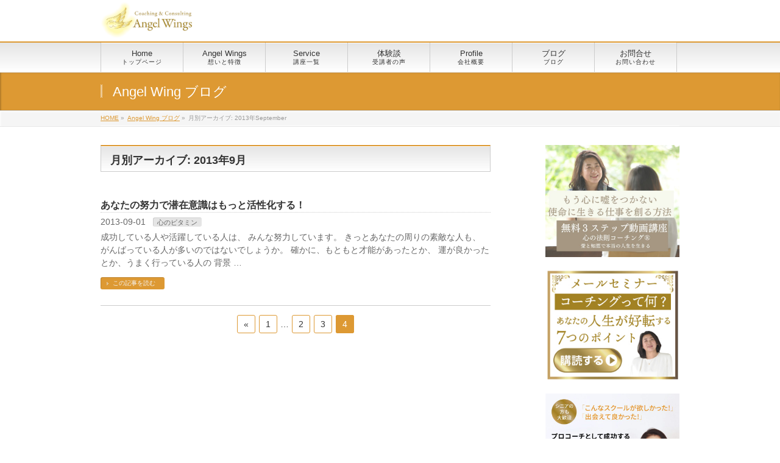

--- FILE ---
content_type: text/html; charset=UTF-8
request_url: https://www.coach-angel.com/2013/09/page/4/?post_type=post
body_size: 10196
content:
<!DOCTYPE html> <!--[if IE]><meta http-equiv="X-UA-Compatible" content="IE=Edge"> <![endif]--><html xmlns:fb="http://ogp.me/ns/fb#" lang="ja"><head><meta charset="UTF-8" /><meta name="google-site-verification" content="NvjFjiYLh9LJkmmnZwFUuWYpc-a3QNbwj5O0ihVtSS0" /><link rel="start" href="https://www.coach-angel.com" title="HOME" /><meta id="viewport" name="viewport" content="width=device-width, initial-scale=1"><link media="all" href="https://www.coach-angel.com/wp-content/cache/autoptimize/css/autoptimize_d5455bfd7da775d72afbb33ae8872896.css" rel="stylesheet"><title>[4ページ目] 月別アーカイブ: 2013年9月 | コーチングスクールならエンジェルウィング</title> <!--[if lt IE 9]><script src="https://www.coach-angel.com/wp-content/themes/biz-vektor/js/html5.js"></script><![endif]--><meta name='robots' content='max-image-preview:large' /><link rel='dns-prefetch' href='//maxcdn.bootstrapcdn.com' /><link rel="alternate" type="application/rss+xml" title="コーチングスクールならエンジェルウィング  &raquo; フィード" href="https://www.coach-angel.com/feed/" /><link rel="alternate" type="application/rss+xml" title="コーチングスクールならエンジェルウィング  &raquo; コメントフィード" href="https://www.coach-angel.com/comments/feed/" /><meta name="description" content="[4ページ目] 2013年9月 の記事。 コーチングスクールならエンジェルウィング  本格的なコーチングを少人数で短期間集中レッスン！" /><link rel='stylesheet' id='Biz_Vektor_add_font_awesome-css' href='//maxcdn.bootstrapcdn.com/font-awesome/4.3.0/css/font-awesome.min.css?ver=6.4.7' type='text/css' media='all' /> <script type="text/javascript" src="https://www.coach-angel.com/wp-includes/js/jquery/jquery.min.js?ver=3.7.1" id="jquery-core-js"></script> <link rel="https://api.w.org/" href="https://www.coach-angel.com/wp-json/" /><link rel="EditURI" type="application/rsd+xml" title="RSD" href="https://www.coach-angel.com/xmlrpc.php?rsd" />  <script type="text/javascript">jQuery(document).ready(function( $ ){


});</script>  <script
  src="https://code.jquery.com/jquery-3.6.0.min.js"
  integrity="sha256-/xUj+3OJU5yExlq6GSYGSHk7tPXikynS7ogEvDej/m4="
  crossorigin="anonymous"></script> <script type="text/javascript">var fixed_header_class   = '#gMenu';
      var fixed_header_scroll   = '50';
      jQuery(window).scroll(function(){           
        if(jQuery(document).scrollTop() > fixed_header_scroll){
             jQuery(fixed_header_class).addClass("myfixedHeader");
           }else{
               jQuery(fixed_header_class).removeClass("myfixedHeader");	 
                }
   });</script> <meta name="facebook-domain-verification" content="6kgdxkqd9goxktiq1mzn14km3c8ewn" /><meta property="og:site_name" content="コーチングスクールならエンジェルウィング " /><meta property="og:url" content="https://www.coach-angel.com/2013/09/page/4/?post_type=post" /><meta property="fb:app_id" content="" /><meta property="og:type" content="article" /> <!--[if lte IE 8]><link rel="stylesheet" type="text/css" media="all" href="https://www.coach-angel.com/wp-content/themes/biz-vektor/design_skins/001/001_oldie.css" /> <![endif]--><link rel="pingback" href="https://www.coach-angel.com/xmlrpc.php" /><meta name="generator" content="Elementor 3.27.7; features: additional_custom_breakpoints; settings: css_print_method-internal, google_font-enabled, font_display-auto"><link rel="icon" href="https://www.coach-angel.com/wp-content/uploads/2019/04/cropped-favicon-32x32.jpg" sizes="32x32" /><link rel="icon" href="https://www.coach-angel.com/wp-content/uploads/2019/04/cropped-favicon-192x192.jpg" sizes="192x192" /><link rel="apple-touch-icon" href="https://www.coach-angel.com/wp-content/uploads/2019/04/cropped-favicon-180x180.jpg" /><meta name="msapplication-TileImage" content="https://www.coach-angel.com/wp-content/uploads/2019/04/cropped-favicon-270x270.jpg" /> <!--[if lte IE 8]><style type="text/css">#gMenu .menu > li.current_page_item > a,
#gMenu .menu > li.current_menu_item > a,
#gMenu .menu > li.current_page_ancestor > a ,
#gMenu .menu > li.current-page-ancestor > a ,
#gMenu .menu > li > a:hover	{
background-color:#dd9933;
border-right:1px solid #dd9933;
background: -webkit-gradient(linear, 0 0, 0 bottom, from(#dd9933), to(#dd9933));
background: -moz-linear-gradient(#dd9933, #dd9933);
background: linear-gradient(#dd9933, #dd9933);
-ms-filter: "progid:DXImageTransform.Microsoft.Gradient(StartColorStr=#dd9933, EndColorStr=#dd9933)";
}</style><![endif]--><style type="text/css">#powerd{display:none}

.content .infoList .infoDate {
    margin-right: 8px;
    color: #000000;
}

#topMainBnr {
    background-color: #fff0e0;
    box-shadow: inset 0px 1px 3px rgba(0,0,0,0.25);
    display: block;
    padding: 10px 0;
}

div#l_contents2014{
width:220px;
padding:10px 0 0 0;
}

div.mailmag_01{
width:220px;
margin-bottom:15px;
padding:0 0 5px 0;
background:url("http://635677aa65b2fb4.main.jp/angelwing/wp-content/uploads/2017/03/mailmag03.jpg") bottom left no-repeat;
}

div.mailmag_02{
width:220px;
padding:5px 10px;
box-sizing: border-box;
-webkit-box-sizing: border-box;
-moz-box-sizing: border-box;
-o-box-sizing: border-box;
-ms-box-sizing: border-box;
background:url("http://635677aa65b2fb4.main.jp/angelwing/wp-content/uploads/2017/03/mailmag02.jpg") top left repeat-y;
}


div.mailsem7_01{
width:220px;
margin-bottom:15px;
padding:0 0 5px 0;
background:url("http://635677aa65b2fb4.main.jp/angelwing/wp-content/uploads/2017/03/mailsem703.jpg") bottom left no-repeat;
}

div.mailsem7_02{
width:220px;
padding:5px 10px;
box-sizing: border-box;
-webkit-box-sizing: border-box;
-moz-box-sizing: border-box;
-o-box-sizing: border-box;
-ms-box-sizing: border-box;
background:url("http://635677aa65b2fb4.main.jp/angelwing/wp-content/uploads/2017/03/mailsem702.jpg") top left repeat-y;
}

div.mailsem17_01{
width:220px;
margin-bottom:15px;
padding:0 0 5px 0;
background:url("http://635677aa65b2fb4.main.jp/angelwing/wp-content/uploads/2017/03/mailsem1703.jpg") bottom left no-repeat;
}

div.mailsem17_02{
width:220px;
padding:5px 10px;
box-sizing: border-box;
-webkit-box-sizing: border-box;
-moz-box-sizing: border-box;
-o-box-sizing: border-box;
-ms-box-sizing: border-box;
background:url("http://635677aa65b2fb4.main.jp/angelwing/wp-content/uploads/2017/03/mailsem1702.jpg") top left repeat-y;
}

a, a:hover, a:active, #header #headContact #headContactTel, #gMenu .menu li a span, #content h4, #content h5, #content dt, #content .child_page_block h4 a:hover, #content .child_page_block p a:hover, .paging span, .paging a, #content .infoList ul li .infoTxt a:hover, #content .infoList .infoListBox div.entryTxtBox h4.entryTitle a, #footerSiteMap .menu a:hover, #topPr h3 a:hover, #topPr .topPrDescription a:hover, #content ul.linkList li a:hover, #content .childPageBox ul li.current_page_item a, #content .childPageBox ul li.current_page_item ul li a:hover, #content .childPageBox ul li a:hover, #content .childPageBox ul li.current_page_item a {
    color: rgba(0,0,0,0.8);
}

body {
    color: #666;
    text-align: center;
    font-family:"メイリオ",Meiryo, "ヒラギノ角ゴ Pro W3","Hiragino Kaku Gothic Pro",Osaka,"ＭＳ Ｐゴシック","MS PGothic",sans-serif;
}

div.su-row .su-column {
	margin: 0 0 0 2%;
}

.text-center {
	text-align: center;
}</style> <script async src="https://www.googletagmanager.com/gtag/js?id=G-XRGDZW50GS"></script> <script>window.dataLayer = window.dataLayer || [];
  function gtag(){dataLayer.push(arguments);}
  gtag('js', new Date());

  gtag('config', 'G-XRGDZW50GS');</script> <meta name="google-site-verification" content="KP_iMmYpzereAcgQ9DRyaQAHGGAeWbFgZ7z-vwuuGms" /> <script type="text/javascript">(function(c,l,a,r,i,t,y){
        c[a]=c[a]||function(){(c[a].q=c[a].q||[]).push(arguments)};
        t=l.createElement(r);t.async=1;t.src="https://www.clarity.ms/tag/"+i;
        y=l.getElementsByTagName(r)[0];y.parentNode.insertBefore(t,y);
    })(window, document, "clarity", "script", "oyw3z527vj");</script> </head><body class="archive date paged custom-background paged-4 date-paged-4 wc-shortcodes-font-awesome-enabled two-column right-sidebar elementor-default elementor-kit-5466"><div id="fb-root"></div><div id="wrap"><div id="headerTop"><div class="innerBox"><div id="site-description">本格的なコーチングを少人数で短期間集中レッスン！</div></div></div><div id="header"><div id="headerInner" class="innerBox"><div id="site-title"> <a href="https://www.coach-angel.com/" title="コーチングスクールならエンジェルウィング " rel="home"> <noscript><img src="//www.coach-angel.com/wp-content/uploads/2019/04/logo.png" alt="コーチングスクールならエンジェルウィング " /></noscript><img class="lazyload" src='data:image/svg+xml,%3Csvg%20xmlns=%22http://www.w3.org/2000/svg%22%20viewBox=%220%200%20210%20140%22%3E%3C/svg%3E' data-src="//www.coach-angel.com/wp-content/uploads/2019/04/logo.png" alt="コーチングスクールならエンジェルウィング " /></a></div></div></div><div id="gMenu" class="itemClose"><div id="gMenuInner" class="innerBox"><h3 class="assistive-text" onclick="showHide('gMenu');"><span>MENU</span></h3><div class="skip-link screen-reader-text"> <a href="#content" title="メニューを飛ばす">メニューを飛ばす</a></div><div class="menu-%e3%83%a1%e3%83%8b%e3%83%a5%e3%83%bc-container"><ul id="menu-%e3%83%a1%e3%83%8b%e3%83%a5%e3%83%bc" class="menu"><li id="menu-item-3600" class="menu-item menu-item-type-custom menu-item-object-custom menu-item-home"><a href="https://www.coach-angel.com"><strong>Home</strong><span>トップページ</span></a></li><li id="menu-item-575" class="menu-item menu-item-type-post_type menu-item-object-page"><a href="https://www.coach-angel.com/angelwing/"><strong>Angel Wings</strong><span>想いと特徴</span></a></li><li id="menu-item-574" class="menu-item menu-item-type-post_type menu-item-object-page menu-item-has-children"><a href="https://www.coach-angel.com/seminar/"><strong>Service</strong><span>講座一覧</span></a><ul class="sub-menu"><li id="menu-item-3554" class="menu-item menu-item-type-post_type menu-item-object-page"><a href="https://www.coach-angel.com/guide/">コーチング入門講座について</a></li><li id="menu-item-3579" class="menu-item menu-item-type-post_type menu-item-object-page"><a href="https://www.coach-angel.com/basic/">コーチングマスター　ベーシック講座</a></li><li id="menu-item-3556" class="menu-item menu-item-type-post_type menu-item-object-page"><a href="https://www.coach-angel.com/advance/">コーチングマスター　アドバンス講座</a></li><li id="menu-item-3580" class="menu-item menu-item-type-post_type menu-item-object-page"><a href="https://www.coach-angel.com/yousei-kouza/">Angel Wings　コーチ養成講座</a></li><li id="menu-item-3657" class="menu-item menu-item-type-post_type menu-item-object-page"><a href="https://www.coach-angel.com/coaching-session/">コーチングを受ける</a></li></ul></li><li id="menu-item-573" class="menu-item menu-item-type-post_type menu-item-object-page"><a href="https://www.coach-angel.com/voice/"><strong>体験談</strong><span>受講者の声</span></a></li><li id="menu-item-572" class="menu-item menu-item-type-post_type menu-item-object-page menu-item-has-children"><a href="https://www.coach-angel.com/profile/"><strong>Profile</strong><span>会社概要</span></a><ul class="sub-menu"><li id="menu-item-3553" class="menu-item menu-item-type-post_type menu-item-object-page"><a href="https://www.coach-angel.com/profile/">実方晴美プロフィール</a></li><li id="menu-item-571" class="menu-item menu-item-type-post_type menu-item-object-page"><a href="https://www.coach-angel.com/about/">会社概要</a></li></ul></li><li id="menu-item-3203" class="menu-item menu-item-type-post_type menu-item-object-page current_page_parent"><a href="https://www.coach-angel.com/blog/"><strong>ブログ</strong><span>ブログ</span></a></li><li id="menu-item-2994" class="menu-item menu-item-type-post_type menu-item-object-page"><a href="https://www.coach-angel.com/contact/"><strong>お問合せ</strong><span>お問い合わせ</span></a></li></ul></div></div></div><div id="pageTitBnr"><div class="innerBox"><div id="pageTitInner"><div id="pageTit"> Angel Wing ブログ</div></div></div></div><div id="panList"><div id="panListInner" class="innerBox"><ul><li id="panHome"><a href="https://www.coach-angel.com"><span>HOME</span></a> &raquo;</li><li itemscope itemtype="http://data-vocabulary.org/Breadcrumb"><a href="http://635677aa65b2fb4.main.jp/angelwing/blog/" itemprop="url"><span itemprop="title">Angel Wing ブログ</span></a> &raquo;</li><li><span>月別アーカイブ: 2013年September</span></li></ul></div></div><div id="main"><div id="container" class="innerBox"><div id="content" class="content"><h1 class="contentTitle">月別アーカイブ: 2013年9月</h1><div class="infoList"><div id="post-1612" class="infoListBox ttBox"><div class="entryTxtBox"><h4 class="entryTitle"> <a href="https://www.coach-angel.com/post_44/">あなたの努力で潜在意識はもっと活性化する！</a></h4><p class="entryMeta"> <span class="infoDate">2013-09-01</span><span class="infoCate"> <a href="https://www.coach-angel.com/category/cat85/" rel="tag">心のビタミン</a></span></p><p>成功している人や活躍している人は、 みんな努力しています。 きっとあなたの周りの素敵な人も、 がんばっている人が多いのではないでしょうか。 確かに、もともと才能があったとか、 運が良かったとか、うまく行っている人の 背景 &#8230;</p><div class="moreLink"><a href="https://www.coach-angel.com/post_44/">この記事を読む</a></div></div></div><div class="paging"> <a class="prev_link" href="https://www.coach-angel.com/2013/09/page/3/?post_type=post">&laquo;</a> <a href="https://www.coach-angel.com/2013/09/?post_type=post">1</a> <span class="txt_hellip">&hellip;</span> <a href="https://www.coach-angel.com/2013/09/page/2/?post_type=post" class="inactive">2</a> <a href="https://www.coach-angel.com/2013/09/page/3/?post_type=post" class="inactive">3</a> <span class="current">4</span></div></div></div><div id="sideTower" class="sideTower"><div class="sideWidget widget widget_sow-editor" id="sow-editor-51"><div 
 class="so-widget-sow-editor so-widget-sow-editor-base" 
 ><div class="siteorigin-widget-tinymce textwidget"><p><a href="https://www.reservestock.jp/subscribe/188616/221492"><img fetchpriority="high" decoding="async" class="alignnone wp-image-5904" src="https://www.coach-angel.com/wp-content/uploads/2022/05/cc5d8d31be3a1a4db940353ca730c562.jpg" alt="" width="389" height="326" srcset="https://www.coach-angel.com/wp-content/uploads/2022/05/cc5d8d31be3a1a4db940353ca730c562.jpg 940w, https://www.coach-angel.com/wp-content/uploads/2022/05/cc5d8d31be3a1a4db940353ca730c562-300x251.jpg 300w, https://www.coach-angel.com/wp-content/uploads/2022/05/cc5d8d31be3a1a4db940353ca730c562-768x644.jpg 768w" sizes="(max-width: 389px) 100vw, 389px" /></a></p><p>&nbsp;</p><p><a href="https://resast.jp/subscribe/188915/227213"><noscript><img decoding="async" class="alignnone size-full wp-image-5953" src="https://www.coach-angel.com/wp-content/uploads/2022/12/gold04_2.jpg" alt="" width="285" height="235" /></noscript><img decoding="async" class="lazyload alignnone size-full wp-image-5953" src='data:image/svg+xml,%3Csvg%20xmlns=%22http://www.w3.org/2000/svg%22%20viewBox=%220%200%20285%20235%22%3E%3C/svg%3E' data-src="https://www.coach-angel.com/wp-content/uploads/2022/12/gold04_2.jpg" alt="" width="285" height="235" /></a></p><p>&nbsp;</p><p><a href="http://life.coach-angel.com/"><noscript><img decoding="async" class="alignnone wp-image-5390" src="https://www.coach-angel.com/wp-content/uploads/2021/04/6f342355855762f9f8278bb74ba86c27-1024x1024.jpg" alt="" width="520" height="520" srcset="https://www.coach-angel.com/wp-content/uploads/2021/04/6f342355855762f9f8278bb74ba86c27-1024x1024.jpg 1024w, https://www.coach-angel.com/wp-content/uploads/2021/04/6f342355855762f9f8278bb74ba86c27-300x300.jpg 300w, https://www.coach-angel.com/wp-content/uploads/2021/04/6f342355855762f9f8278bb74ba86c27-150x150.jpg 150w, https://www.coach-angel.com/wp-content/uploads/2021/04/6f342355855762f9f8278bb74ba86c27-768x768.jpg 768w, https://www.coach-angel.com/wp-content/uploads/2021/04/6f342355855762f9f8278bb74ba86c27-1536x1536.jpg 1536w, https://www.coach-angel.com/wp-content/uploads/2021/04/6f342355855762f9f8278bb74ba86c27-2048x2048.jpg 2048w, https://www.coach-angel.com/wp-content/uploads/2021/04/6f342355855762f9f8278bb74ba86c27-200x200.jpg 200w" sizes="(max-width: 520px) 100vw, 520px" /></noscript><img decoding="async" class="lazyload alignnone wp-image-5390" src='data:image/svg+xml,%3Csvg%20xmlns=%22http://www.w3.org/2000/svg%22%20viewBox=%220%200%20520%20520%22%3E%3C/svg%3E' data-src="https://www.coach-angel.com/wp-content/uploads/2021/04/6f342355855762f9f8278bb74ba86c27-1024x1024.jpg" alt="" width="520" height="520" data-srcset="https://www.coach-angel.com/wp-content/uploads/2021/04/6f342355855762f9f8278bb74ba86c27-1024x1024.jpg 1024w, https://www.coach-angel.com/wp-content/uploads/2021/04/6f342355855762f9f8278bb74ba86c27-300x300.jpg 300w, https://www.coach-angel.com/wp-content/uploads/2021/04/6f342355855762f9f8278bb74ba86c27-150x150.jpg 150w, https://www.coach-angel.com/wp-content/uploads/2021/04/6f342355855762f9f8278bb74ba86c27-768x768.jpg 768w, https://www.coach-angel.com/wp-content/uploads/2021/04/6f342355855762f9f8278bb74ba86c27-1536x1536.jpg 1536w, https://www.coach-angel.com/wp-content/uploads/2021/04/6f342355855762f9f8278bb74ba86c27-2048x2048.jpg 2048w, https://www.coach-angel.com/wp-content/uploads/2021/04/6f342355855762f9f8278bb74ba86c27-200x200.jpg 200w" data-sizes="(max-width: 520px) 100vw, 520px" /></a></p><p>&nbsp;</p><p><a href="https://resast.jp/subscribe/181928"><noscript><img loading="lazy" decoding="async" class="alignnone size-full wp-image-3634" src="https://www.coach-angel.com/wp-content/uploads/2019/05/mm03.jpg" alt="" width="440" height="242" /></noscript><img loading="lazy" decoding="async" class="lazyload alignnone size-full wp-image-3634" src='data:image/svg+xml,%3Csvg%20xmlns=%22http://www.w3.org/2000/svg%22%20viewBox=%220%200%20440%20242%22%3E%3C/svg%3E' data-src="https://www.coach-angel.com/wp-content/uploads/2019/05/mm03.jpg" alt="" width="440" height="242" /></a></p><p>&nbsp;</p><p><a href="https://resast.jp/subscribe/188910/227277"><noscript><img loading="lazy" decoding="async" class="alignnone size-full wp-image-5952" src="https://www.coach-angel.com/wp-content/uploads/2022/12/gold03_2.jpg" alt="" width="275" height="274" srcset="https://www.coach-angel.com/wp-content/uploads/2022/12/gold03_2.jpg 275w, https://www.coach-angel.com/wp-content/uploads/2022/12/gold03_2-150x150.jpg 150w, https://www.coach-angel.com/wp-content/uploads/2022/12/gold03_2-200x200.jpg 200w" sizes="(max-width: 275px) 100vw, 275px" /></noscript><img loading="lazy" decoding="async" class="lazyload alignnone size-full wp-image-5952" src='data:image/svg+xml,%3Csvg%20xmlns=%22http://www.w3.org/2000/svg%22%20viewBox=%220%200%20275%20274%22%3E%3C/svg%3E' data-src="https://www.coach-angel.com/wp-content/uploads/2022/12/gold03_2.jpg" alt="" width="275" height="274" data-srcset="https://www.coach-angel.com/wp-content/uploads/2022/12/gold03_2.jpg 275w, https://www.coach-angel.com/wp-content/uploads/2022/12/gold03_2-150x150.jpg 150w, https://www.coach-angel.com/wp-content/uploads/2022/12/gold03_2-200x200.jpg 200w" data-sizes="(max-width: 275px) 100vw, 275px" /></a></p><p>&nbsp;</p><p>&nbsp;</p><p>&nbsp;</p><p>&nbsp;</p></div></div></div><div class="widget_text sideWidget widget widget_custom_html" id="custom_html-3"><h3 class="localHead">Youtubeチャンネル</h3><div class="textwidget custom-html-widget"><div style="width:100%;"><div class="g-ytsubscribe" data-channelid="UCXZEGueYu_nyh44voM8ZmCA" data-layout="full" data-count="hidden"></div></div></div></div><div class="sideWidget widget widget_sow-editor" id="sow-editor-38"><div 
 class="so-widget-sow-editor so-widget-sow-editor-base" 
 ><h3 class="localHead">Angel Wingsご紹介ビデオ</h3><div class="siteorigin-widget-tinymce textwidget"><p><iframe width="560" height="315" src="https://www.youtube.com/embed/K1zyI4DQixU" frameborder="0" allow="accelerometer; autoplay; encrypted-media; gyroscope; picture-in-picture" allowfullscreen></iframe></p></div></div></div><div class="sideWidget widget widget_sow-editor" id="sow-editor-41"><div 
 class="so-widget-sow-editor so-widget-sow-editor-base" 
 ><h3 class="localHead">お客様の声</h3><div class="siteorigin-widget-tinymce textwidget"><p><iframe width="560" height="315" src="https://www.youtube.com/embed/CY4-TxsQ-Mg" frameborder="0" allow="accelerometer; autoplay; encrypted-media; gyroscope; picture-in-picture" allowfullscreen></iframe></p></div></div></div><div class="sideWidget widget widget_sow-editor" id="sow-editor-39"><div 
 class="so-widget-sow-editor so-widget-sow-editor-base" 
 ><h3 class="localHead">アトランタにて</h3><div class="siteorigin-widget-tinymce textwidget"><p><iframe width="560" height="315" src="https://www.youtube.com/embed/EjuRgYovZWM" frameborder="0" allow="accelerometer; autoplay; encrypted-media; gyroscope; picture-in-picture" allowfullscreen></iframe></p></div></div></div><div class="sideWidget widget widget_sow-editor" id="sow-editor-40"><div 
 class="so-widget-sow-editor so-widget-sow-editor-base" 
 ><h3 class="localHead">シンガポールにて</h3><div class="siteorigin-widget-tinymce textwidget"><p></p></div></div></div><div class="sideWidget widget widget_sow-editor" id="sow-editor-17"><div 
 class="so-widget-sow-editor so-widget-sow-editor-base" 
 ><h3 class="localHead">本・CD 販売</h3><div class="siteorigin-widget-tinymce textwidget"><p><span style="color: #ffffff;">あ</span></p><p><a href="http://www.coach-angel.com/book"><noscript><img decoding="async" class="wp-image-2007 size-full aligncenter" src="http://www.coach-angel.com/wp-content/uploads/2017/11/side_book.gif" alt="" width="100%" height="100%" /></noscript><img decoding="async" class="lazyload wp-image-2007 size-full aligncenter" src='data:image/svg+xml,%3Csvg%20xmlns=%22http://www.w3.org/2000/svg%22%20viewBox=%220%200%20210%20140%22%3E%3C/svg%3E' data-src="http://www.coach-angel.com/wp-content/uploads/2017/11/side_book.gif" alt="" width="100%" height="100%" /></a></p><p><span style="color: #ffffff;">あ</span></p><p><a href="http://www.coach-angel.com/cd"><noscript><img decoding="async" class="aligncenter wp-image-2008 size-full" src="http://www.coach-angel.com/wp-content/uploads/2017/11/cd_banner_194.gif" alt="" width="100%" height="100%" /></noscript><img decoding="async" class="lazyload aligncenter wp-image-2008 size-full" src='data:image/svg+xml,%3Csvg%20xmlns=%22http://www.w3.org/2000/svg%22%20viewBox=%220%200%20210%20140%22%3E%3C/svg%3E' data-src="http://www.coach-angel.com/wp-content/uploads/2017/11/cd_banner_194.gif" alt="" width="100%" height="100%" /></a></p></div></div></div><div class="sideWidget widget widget_sow-editor" id="sow-editor-47"><div 
 class="so-widget-sow-editor so-widget-sow-editor-base" 
 ><h3 class="localHead">メディア掲載</h3><div class="siteorigin-widget-tinymce textwidget"><p><noscript><img loading="lazy" decoding="async" class="alignnone wp-image-3319 size-full" src="http://www.coach-angel.com/wp-content/uploads/2018/11/side_classy00.jpg" alt="" width="300" height="369" srcset="https://www.coach-angel.com/wp-content/uploads/2018/11/side_classy00.jpg 300w, https://www.coach-angel.com/wp-content/uploads/2018/11/side_classy00-244x300.jpg 244w" sizes="(max-width: 300px) 100vw, 300px" /></noscript><img loading="lazy" decoding="async" class="lazyload alignnone wp-image-3319 size-full" src='data:image/svg+xml,%3Csvg%20xmlns=%22http://www.w3.org/2000/svg%22%20viewBox=%220%200%20300%20369%22%3E%3C/svg%3E' data-src="http://www.coach-angel.com/wp-content/uploads/2018/11/side_classy00.jpg" alt="" width="300" height="369" data-srcset="https://www.coach-angel.com/wp-content/uploads/2018/11/side_classy00.jpg 300w, https://www.coach-angel.com/wp-content/uploads/2018/11/side_classy00-244x300.jpg 244w" data-sizes="(max-width: 300px) 100vw, 300px" /></p><p><noscript><img loading="lazy" decoding="async" class="alignnone wp-image-3320 size-full" src="http://www.coach-angel.com/wp-content/uploads/2018/11/side_classy10.jpg" alt="" width="300" height="369" srcset="https://www.coach-angel.com/wp-content/uploads/2018/11/side_classy10.jpg 300w, https://www.coach-angel.com/wp-content/uploads/2018/11/side_classy10-244x300.jpg 244w" sizes="(max-width: 300px) 100vw, 300px" /></noscript><img loading="lazy" decoding="async" class="lazyload alignnone wp-image-3320 size-full" src='data:image/svg+xml,%3Csvg%20xmlns=%22http://www.w3.org/2000/svg%22%20viewBox=%220%200%20300%20369%22%3E%3C/svg%3E' data-src="http://www.coach-angel.com/wp-content/uploads/2018/11/side_classy10.jpg" alt="" width="300" height="369" data-srcset="https://www.coach-angel.com/wp-content/uploads/2018/11/side_classy10.jpg 300w, https://www.coach-angel.com/wp-content/uploads/2018/11/side_classy10-244x300.jpg 244w" data-sizes="(max-width: 300px) 100vw, 300px" /></p></div></div></div><div class="localSection sideWidget"><div class="sectionBox"><h3 class="localHead">カテゴリー</h3><ul class="localNavi"><li class="cat-item cat-item-57"><a href="https://www.coach-angel.com/category/%e3%81%8a%e5%ae%a2%e6%a7%98%e3%81%ae%e5%a3%b0/">お客様の声</a></li><li class="cat-item cat-item-47"><a href="https://www.coach-angel.com/category/%e3%82%b3%e3%83%9f%e3%83%a5%e3%83%8b%e3%82%b1%e3%83%bc%e3%82%b7%e3%83%a7%e3%83%b3%e5%8a%9b%e3%82%a2%e3%83%83%e3%83%97%e3%82%b3%e3%83%bc%e3%83%81%e3%83%b3%e3%82%b0/">コミュニケーション力アップコーチング</a></li><li class="cat-item cat-item-27"><a href="https://www.coach-angel.com/category/what-is-coaching/">コーチングとは？</a></li><li class="cat-item cat-item-179"><a href="https://www.coach-angel.com/category/%e3%82%b3%e3%83%bc%e3%83%81%e3%83%b3%e3%82%b0%e3%82%92%e5%ad%a6%e3%81%b6/">コーチングを学ぶ</a></li><li class="cat-item cat-item-119"><a href="https://www.coach-angel.com/category/%e3%82%b3%e3%83%bc%e3%83%81%e3%83%b3%e3%82%b0%e3%83%9e%e3%82%b9%e3%82%bf%e3%83%bc%e3%82%a2%e3%83%89%e3%83%90%e3%83%b3%e3%82%b9%e8%ac%9b%e5%ba%a7/">コーチングマスターアドバンス講座</a></li><li class="cat-item cat-item-86"><a href="https://www.coach-angel.com/category/%e3%82%b3%e3%83%bc%e3%83%81%e3%83%b3%e3%82%b0%e3%83%9e%e3%82%b9%e3%82%bf%e3%83%bc%e3%83%99%e3%83%bc%e3%82%b7%e3%83%83%e3%82%af%e8%ac%9b%e5%ba%a7/">コーチングマスターベーシック講座</a></li><li class="cat-item cat-item-195"><a href="https://www.coach-angel.com/category/%e3%82%b3%e3%83%bc%e3%83%81%e9%a4%8a%e6%88%90%e8%ac%9b%e5%ba%a7/">コーチ養成講座</a></li><li class="cat-item cat-item-25"><a href="https://www.coach-angel.com/category/successcoaching/">サクセスコーチング</a></li><li class="cat-item cat-item-45"><a href="https://www.coach-angel.com/category/%e3%82%b9%e3%83%94%e3%83%aa%e3%83%81%e3%83%a5%e3%82%a2%e3%83%ab%e3%82%b3%e3%83%bc%e3%83%81%e3%83%b3%e3%82%b0/">スピリチュアルコーチング</a></li><li class="cat-item cat-item-44"><a href="https://www.coach-angel.com/category/%e3%83%93%e3%82%b8%e3%83%8d%e3%82%b9%e3%82%b3%e3%83%bc%e3%83%81%e3%83%b3%e3%82%b0/">ビジネスコーチング</a></li><li class="cat-item cat-item-28"><a href="https://www.coach-angel.com/category/professionalcoach/">プロコーチになる</a></li><li class="cat-item cat-item-20"><a href="https://www.coach-angel.com/category/cat28/">不況対策コーチング</a></li><li class="cat-item cat-item-26"><a href="https://www.coach-angel.com/category/cat83/">企業研修について</a></li><li class="cat-item cat-item-160"><a href="https://www.coach-angel.com/category/%e5%ad%90%e8%82%b2%e3%81%a6%e3%82%b3%e3%83%bc%e3%83%81%e3%83%b3%e3%82%b0/">子育てコーチング</a></li><li class="cat-item cat-item-48"><a href="https://www.coach-angel.com/category/%e5%bf%83%e3%81%ae%e3%82%b3%e3%83%bc%e3%83%81%e3%83%b3%e3%82%b0/">心のコーチング</a></li><li class="cat-item cat-item-23"><a href="https://www.coach-angel.com/category/cat85/">心のビタミン</a></li><li class="cat-item cat-item-42"><a href="https://www.coach-angel.com/category/%e6%97%a5%e6%9c%ac%e3%82%92%e5%85%83%e6%b0%97%e3%81%ab%ef%bc%81/">日本を元気に！</a></li><li class="cat-item cat-item-1"><a href="https://www.coach-angel.com/category/%e6%9c%aa%e5%88%86%e9%a1%9e/">未分類</a></li><li class="cat-item cat-item-49"><a href="https://www.coach-angel.com/category/graduate/">活躍する卒業生</a></li><li class="cat-item cat-item-130"><a href="https://www.coach-angel.com/category/%e6%b5%b7%e5%a4%96%e3%81%a7%e3%81%ae%e4%bd%93%e9%a8%93%e8%ab%87/">海外での体験談</a></li><li class="cat-item cat-item-24"><a href="https://www.coach-angel.com/category/cat84/">海外コーチング</a></li><li class="cat-item cat-item-107"><a href="https://www.coach-angel.com/category/%e6%bd%9c%e5%9c%a8%e6%84%8f%e8%ad%98%e3%81%a8%e3%82%b3%e3%83%bc%e3%83%81%e3%83%b3%e3%82%b0/">潜在意識とコーチング</a></li><li class="cat-item cat-item-58"><a href="https://www.coach-angel.com/category/%e7%a7%81%e3%81%ae%e3%81%8a%e6%b0%97%e3%81%ab%e5%85%a5%e3%82%8a/">私のお気に入り</a></li><li class="cat-item cat-item-46"><a href="https://www.coach-angel.com/category/%e7%b5%8c%e5%96%b6%e8%80%85%ef%bc%88execitive%ef%bc%89%e3%82%b3%e3%83%bc%e3%83%81%e3%83%b3%e3%82%b0/">経営者（Execitive）コーチング</a></li><li class="cat-item cat-item-39"><a href="https://www.coach-angel.com/category/%e7%b9%81%e6%a0%84%e7%99%ba%e5%b1%95%e8%b1%8a%e3%81%8b%e3%81%95%e3%82%b3%e3%83%bc%e3%83%81%e3%83%b3%e3%82%b0/">繁栄発展豊かさコーチング</a></li><li class="cat-item cat-item-131"><a href="https://www.coach-angel.com/category/%e8%87%aa%e5%88%86%e6%8e%a2%e3%81%97%ef%bc%88%e8%87%aa%e5%88%86%e7%99%ba%e8%a6%8b%ef%bc%89/">自分探し（自分発見）</a></li><li class="cat-item cat-item-41"><a href="https://www.coach-angel.com/category/%e8%ac%9b%e5%ba%a7%e3%81%ae%e7%94%9f%e5%be%92%e3%81%95%e3%82%93/">講座の生徒さん</a></li><li class="cat-item cat-item-43"><a href="https://www.coach-angel.com/category/%e8%b5%b7%e6%a5%ad%e3%81%ae%e3%81%9f%e3%82%81%e3%81%ae%e3%82%b3%e3%83%bc%e3%83%81%e3%83%b3%e3%82%b0/">起業のためのコーチング</a></li></ul></div></div><div class="localSection sideWidget"><div class="sectionBox"><h3 class="localHead">アーカイブ</h3><ul class="localNavi"><li><a href='https://www.coach-angel.com/2025/12/?post_type=post'>2025年12月</a></li><li><a href='https://www.coach-angel.com/2025/08/?post_type=post'>2025年8月</a></li><li><a href='https://www.coach-angel.com/2025/07/?post_type=post'>2025年7月</a></li><li><a href='https://www.coach-angel.com/2025/06/?post_type=post'>2025年6月</a></li><li><a href='https://www.coach-angel.com/2025/05/?post_type=post'>2025年5月</a></li><li><a href='https://www.coach-angel.com/2025/04/?post_type=post'>2025年4月</a></li><li><a href='https://www.coach-angel.com/2025/03/?post_type=post'>2025年3月</a></li><li><a href='https://www.coach-angel.com/2025/02/?post_type=post'>2025年2月</a></li><li><a href='https://www.coach-angel.com/2025/01/?post_type=post'>2025年1月</a></li><li><a href='https://www.coach-angel.com/2024/12/?post_type=post'>2024年12月</a></li><li><a href='https://www.coach-angel.com/2024/11/?post_type=post'>2024年11月</a></li><li><a href='https://www.coach-angel.com/2024/09/?post_type=post'>2024年9月</a></li><li><a href='https://www.coach-angel.com/2024/08/?post_type=post'>2024年8月</a></li><li><a href='https://www.coach-angel.com/2024/07/?post_type=post'>2024年7月</a></li><li><a href='https://www.coach-angel.com/2024/05/?post_type=post'>2024年5月</a></li><li><a href='https://www.coach-angel.com/2024/03/?post_type=post'>2024年3月</a></li><li><a href='https://www.coach-angel.com/2024/02/?post_type=post'>2024年2月</a></li><li><a href='https://www.coach-angel.com/2024/01/?post_type=post'>2024年1月</a></li><li><a href='https://www.coach-angel.com/2023/12/?post_type=post'>2023年12月</a></li><li><a href='https://www.coach-angel.com/2023/09/?post_type=post'>2023年9月</a></li><li><a href='https://www.coach-angel.com/2023/07/?post_type=post'>2023年7月</a></li><li><a href='https://www.coach-angel.com/2023/06/?post_type=post'>2023年6月</a></li><li><a href='https://www.coach-angel.com/2023/05/?post_type=post'>2023年5月</a></li><li><a href='https://www.coach-angel.com/2023/04/?post_type=post'>2023年4月</a></li><li><a href='https://www.coach-angel.com/2022/12/?post_type=post'>2022年12月</a></li><li><a href='https://www.coach-angel.com/2022/08/?post_type=post'>2022年8月</a></li><li><a href='https://www.coach-angel.com/2022/05/?post_type=post'>2022年5月</a></li><li><a href='https://www.coach-angel.com/2022/03/?post_type=post'>2022年3月</a></li><li><a href='https://www.coach-angel.com/2022/02/?post_type=post'>2022年2月</a></li><li><a href='https://www.coach-angel.com/2022/01/?post_type=post'>2022年1月</a></li><li><a href='https://www.coach-angel.com/2021/11/?post_type=post'>2021年11月</a></li><li><a href='https://www.coach-angel.com/2021/08/?post_type=post'>2021年8月</a></li><li><a href='https://www.coach-angel.com/2021/04/?post_type=post'>2021年4月</a></li><li><a href='https://www.coach-angel.com/2021/03/?post_type=post'>2021年3月</a></li><li><a href='https://www.coach-angel.com/2021/02/?post_type=post'>2021年2月</a></li><li><a href='https://www.coach-angel.com/2021/01/?post_type=post'>2021年1月</a></li><li><a href='https://www.coach-angel.com/2020/11/?post_type=post'>2020年11月</a></li><li><a href='https://www.coach-angel.com/2020/10/?post_type=post'>2020年10月</a></li><li><a href='https://www.coach-angel.com/2020/09/?post_type=post'>2020年9月</a></li><li><a href='https://www.coach-angel.com/2020/08/?post_type=post'>2020年8月</a></li><li><a href='https://www.coach-angel.com/2020/07/?post_type=post'>2020年7月</a></li><li><a href='https://www.coach-angel.com/2020/06/?post_type=post'>2020年6月</a></li><li><a href='https://www.coach-angel.com/2020/05/?post_type=post'>2020年5月</a></li><li><a href='https://www.coach-angel.com/2020/04/?post_type=post'>2020年4月</a></li><li><a href='https://www.coach-angel.com/2020/03/?post_type=post'>2020年3月</a></li><li><a href='https://www.coach-angel.com/2020/02/?post_type=post'>2020年2月</a></li><li><a href='https://www.coach-angel.com/2020/01/?post_type=post'>2020年1月</a></li><li><a href='https://www.coach-angel.com/2019/12/?post_type=post'>2019年12月</a></li><li><a href='https://www.coach-angel.com/2019/11/?post_type=post'>2019年11月</a></li><li><a href='https://www.coach-angel.com/2019/10/?post_type=post'>2019年10月</a></li><li><a href='https://www.coach-angel.com/2019/09/?post_type=post'>2019年9月</a></li><li><a href='https://www.coach-angel.com/2019/08/?post_type=post'>2019年8月</a></li><li><a href='https://www.coach-angel.com/2019/07/?post_type=post'>2019年7月</a></li><li><a href='https://www.coach-angel.com/2019/06/?post_type=post'>2019年6月</a></li><li><a href='https://www.coach-angel.com/2019/05/?post_type=post'>2019年5月</a></li><li><a href='https://www.coach-angel.com/2019/04/?post_type=post'>2019年4月</a></li><li><a href='https://www.coach-angel.com/2019/03/?post_type=post'>2019年3月</a></li><li><a href='https://www.coach-angel.com/2019/02/?post_type=post'>2019年2月</a></li><li><a href='https://www.coach-angel.com/2019/01/?post_type=post'>2019年1月</a></li><li><a href='https://www.coach-angel.com/2018/12/?post_type=post'>2018年12月</a></li><li><a href='https://www.coach-angel.com/2018/11/?post_type=post'>2018年11月</a></li><li><a href='https://www.coach-angel.com/2018/10/?post_type=post'>2018年10月</a></li><li><a href='https://www.coach-angel.com/2018/09/?post_type=post'>2018年9月</a></li><li><a href='https://www.coach-angel.com/2018/08/?post_type=post'>2018年8月</a></li><li><a href='https://www.coach-angel.com/2018/07/?post_type=post'>2018年7月</a></li><li><a href='https://www.coach-angel.com/2018/06/?post_type=post'>2018年6月</a></li><li><a href='https://www.coach-angel.com/2018/05/?post_type=post'>2018年5月</a></li><li><a href='https://www.coach-angel.com/2018/04/?post_type=post'>2018年4月</a></li><li><a href='https://www.coach-angel.com/2018/02/?post_type=post'>2018年2月</a></li><li><a href='https://www.coach-angel.com/2018/01/?post_type=post'>2018年1月</a></li><li><a href='https://www.coach-angel.com/2017/03/?post_type=post'>2017年3月</a></li><li><a href='https://www.coach-angel.com/2016/07/?post_type=post'>2016年7月</a></li><li><a href='https://www.coach-angel.com/2016/06/?post_type=post'>2016年6月</a></li><li><a href='https://www.coach-angel.com/2015/03/?post_type=post'>2015年3月</a></li><li><a href='https://www.coach-angel.com/2014/12/?post_type=post'>2014年12月</a></li><li><a href='https://www.coach-angel.com/2014/11/?post_type=post'>2014年11月</a></li><li><a href='https://www.coach-angel.com/2014/10/?post_type=post'>2014年10月</a></li><li><a href='https://www.coach-angel.com/2014/09/?post_type=post'>2014年9月</a></li><li><a href='https://www.coach-angel.com/2014/06/?post_type=post'>2014年6月</a></li><li><a href='https://www.coach-angel.com/2014/05/?post_type=post'>2014年5月</a></li><li><a href='https://www.coach-angel.com/2014/04/?post_type=post'>2014年4月</a></li><li><a href='https://www.coach-angel.com/2014/03/?post_type=post'>2014年3月</a></li><li><a href='https://www.coach-angel.com/2014/02/?post_type=post'>2014年2月</a></li><li><a href='https://www.coach-angel.com/2014/01/?post_type=post'>2014年1月</a></li><li><a href='https://www.coach-angel.com/2013/12/?post_type=post'>2013年12月</a></li><li><a href='https://www.coach-angel.com/2013/11/?post_type=post'>2013年11月</a></li><li><a href='https://www.coach-angel.com/2013/10/?post_type=post'>2013年10月</a></li><li><a href='https://www.coach-angel.com/2013/09/?post_type=post' aria-current="page">2013年9月</a></li><li><a href='https://www.coach-angel.com/2013/08/?post_type=post'>2013年8月</a></li><li><a href='https://www.coach-angel.com/2013/07/?post_type=post'>2013年7月</a></li><li><a href='https://www.coach-angel.com/2013/03/?post_type=post'>2013年3月</a></li><li><a href='https://www.coach-angel.com/2013/02/?post_type=post'>2013年2月</a></li><li><a href='https://www.coach-angel.com/2013/01/?post_type=post'>2013年1月</a></li><li><a href='https://www.coach-angel.com/2012/02/?post_type=post'>2012年2月</a></li><li><a href='https://www.coach-angel.com/2011/11/?post_type=post'>2011年11月</a></li><li><a href='https://www.coach-angel.com/2010/12/?post_type=post'>2010年12月</a></li><li><a href='https://www.coach-angel.com/2010/11/?post_type=post'>2010年11月</a></li><li><a href='https://www.coach-angel.com/2010/10/?post_type=post'>2010年10月</a></li><li><a href='https://www.coach-angel.com/2010/09/?post_type=post'>2010年9月</a></li><li><a href='https://www.coach-angel.com/2010/08/?post_type=post'>2010年8月</a></li><li><a href='https://www.coach-angel.com/2010/07/?post_type=post'>2010年7月</a></li><li><a href='https://www.coach-angel.com/2010/06/?post_type=post'>2010年6月</a></li><li><a href='https://www.coach-angel.com/2010/05/?post_type=post'>2010年5月</a></li><li><a href='https://www.coach-angel.com/2010/04/?post_type=post'>2010年4月</a></li><li><a href='https://www.coach-angel.com/2010/03/?post_type=post'>2010年3月</a></li><li><a href='https://www.coach-angel.com/2010/02/?post_type=post'>2010年2月</a></li><li><a href='https://www.coach-angel.com/2010/01/?post_type=post'>2010年1月</a></li><li><a href='https://www.coach-angel.com/2009/12/?post_type=post'>2009年12月</a></li><li><a href='https://www.coach-angel.com/2009/11/?post_type=post'>2009年11月</a></li><li><a href='https://www.coach-angel.com/2009/10/?post_type=post'>2009年10月</a></li><li><a href='https://www.coach-angel.com/2009/09/?post_type=post'>2009年9月</a></li><li><a href='https://www.coach-angel.com/2009/08/?post_type=post'>2009年8月</a></li><li><a href='https://www.coach-angel.com/2009/05/?post_type=post'>2009年5月</a></li><li><a href='https://www.coach-angel.com/2009/04/?post_type=post'>2009年4月</a></li><li><a href='https://www.coach-angel.com/2009/03/?post_type=post'>2009年3月</a></li></ul></div></div></div></div></div><div id="back-top"> <a href="#wrap"> <noscript><img src="https://www.coach-angel.com/wp-content/themes/biz-vektor/js/res-vektor/images/footer_pagetop.png" alt="PAGETOP" /></noscript><img class="lazyload" id="pagetop" src='data:image/svg+xml,%3Csvg%20xmlns=%22http://www.w3.org/2000/svg%22%20viewBox=%220%200%20210%20140%22%3E%3C/svg%3E' data-src="https://www.coach-angel.com/wp-content/themes/biz-vektor/js/res-vektor/images/footer_pagetop.png" alt="PAGETOP" /> </a></div><div id="footerSection"><div id="pagetop"><div id="pagetopInner" class="innerBox"> <a href="#wrap">PAGETOP</a></div></div><div id="footMenu"><div id="footMenuInner" class="innerBox"><div class="menu-%e3%83%a1%e3%83%8b%e3%83%a5%e3%83%bc-container"><ul id="menu-%e3%83%a1%e3%83%8b%e3%83%a5%e3%83%bc-1" class="menu"><li id="menu-item-3600" class="menu-item menu-item-type-custom menu-item-object-custom menu-item-home menu-item-3600"><a href="https://www.coach-angel.com">Home</a></li><li id="menu-item-575" class="menu-item menu-item-type-post_type menu-item-object-page menu-item-575"><a href="https://www.coach-angel.com/angelwing/">Angel Wings</a></li><li id="menu-item-574" class="menu-item menu-item-type-post_type menu-item-object-page menu-item-has-children menu-item-574"><a href="https://www.coach-angel.com/seminar/">Service</a><ul class="sub-menu"><li id="menu-item-3554" class="menu-item menu-item-type-post_type menu-item-object-page menu-item-3554"><a href="https://www.coach-angel.com/guide/">コーチング入門講座について</a></li><li id="menu-item-3579" class="menu-item menu-item-type-post_type menu-item-object-page menu-item-3579"><a href="https://www.coach-angel.com/basic/">コーチングマスター　ベーシック講座</a></li><li id="menu-item-3556" class="menu-item menu-item-type-post_type menu-item-object-page menu-item-3556"><a href="https://www.coach-angel.com/advance/">コーチングマスター　アドバンス講座</a></li><li id="menu-item-3580" class="menu-item menu-item-type-post_type menu-item-object-page menu-item-3580"><a href="https://www.coach-angel.com/yousei-kouza/">Angel Wings　コーチ養成講座</a></li><li id="menu-item-3657" class="menu-item menu-item-type-post_type menu-item-object-page menu-item-3657"><a href="https://www.coach-angel.com/coaching-session/">コーチングを受ける</a></li></ul></li><li id="menu-item-573" class="menu-item menu-item-type-post_type menu-item-object-page menu-item-573"><a href="https://www.coach-angel.com/voice/">体験談</a></li><li id="menu-item-572" class="menu-item menu-item-type-post_type menu-item-object-page menu-item-has-children menu-item-572"><a href="https://www.coach-angel.com/profile/">Profile</a><ul class="sub-menu"><li id="menu-item-3553" class="menu-item menu-item-type-post_type menu-item-object-page menu-item-3553"><a href="https://www.coach-angel.com/profile/">実方晴美プロフィール</a></li><li id="menu-item-571" class="menu-item menu-item-type-post_type menu-item-object-page menu-item-571"><a href="https://www.coach-angel.com/about/">会社概要</a></li></ul></li><li id="menu-item-3203" class="menu-item menu-item-type-post_type menu-item-object-page current_page_parent menu-item-3203"><a href="https://www.coach-angel.com/blog/">ブログ</a></li><li id="menu-item-2994" class="menu-item menu-item-type-post_type menu-item-object-page menu-item-2994"><a href="https://www.coach-angel.com/contact/">お問合せ</a></li></ul></div></div></div><div id="footer"><div id="footerInner" class="innerBox"><dl id="footerOutline"><dt>Coaching&Consultingエンジェルウィング</dt><dd></dd></dl><div id="footerSiteMap"><div class="menu-%e3%83%a1%e3%83%8b%e3%83%a5%e3%83%bc-container"><ul id="menu-%e3%83%a1%e3%83%8b%e3%83%a5%e3%83%bc-2" class="menu"><li class="menu-item menu-item-type-custom menu-item-object-custom menu-item-home menu-item-3600"><a href="https://www.coach-angel.com">Home</a></li><li class="menu-item menu-item-type-post_type menu-item-object-page menu-item-575"><a href="https://www.coach-angel.com/angelwing/">Angel Wings</a></li><li class="menu-item menu-item-type-post_type menu-item-object-page menu-item-has-children menu-item-574"><a href="https://www.coach-angel.com/seminar/">Service</a><ul class="sub-menu"><li class="menu-item menu-item-type-post_type menu-item-object-page menu-item-3554"><a href="https://www.coach-angel.com/guide/">コーチング入門講座について</a></li><li class="menu-item menu-item-type-post_type menu-item-object-page menu-item-3579"><a href="https://www.coach-angel.com/basic/">コーチングマスター　ベーシック講座</a></li><li class="menu-item menu-item-type-post_type menu-item-object-page menu-item-3556"><a href="https://www.coach-angel.com/advance/">コーチングマスター　アドバンス講座</a></li><li class="menu-item menu-item-type-post_type menu-item-object-page menu-item-3580"><a href="https://www.coach-angel.com/yousei-kouza/">Angel Wings　コーチ養成講座</a></li><li class="menu-item menu-item-type-post_type menu-item-object-page menu-item-3657"><a href="https://www.coach-angel.com/coaching-session/">コーチングを受ける</a></li></ul></li><li class="menu-item menu-item-type-post_type menu-item-object-page menu-item-573"><a href="https://www.coach-angel.com/voice/">体験談</a></li><li class="menu-item menu-item-type-post_type menu-item-object-page menu-item-has-children menu-item-572"><a href="https://www.coach-angel.com/profile/">Profile</a><ul class="sub-menu"><li class="menu-item menu-item-type-post_type menu-item-object-page menu-item-3553"><a href="https://www.coach-angel.com/profile/">実方晴美プロフィール</a></li><li class="menu-item menu-item-type-post_type menu-item-object-page menu-item-571"><a href="https://www.coach-angel.com/about/">会社概要</a></li></ul></li><li class="menu-item menu-item-type-post_type menu-item-object-page current_page_parent menu-item-3203"><a href="https://www.coach-angel.com/blog/">ブログ</a></li><li class="menu-item menu-item-type-post_type menu-item-object-page menu-item-2994"><a href="https://www.coach-angel.com/contact/">お問合せ</a></li></ul></div></div></div></div><div id="siteBottom"><div id="siteBottomInner" class="innerBox"><div id="copy">Copyright &copy; <a href="https://www.coach-angel.com/" rel="home">Coaching&Consultingエンジェルウィング</a> All Rights Reserved.</div><div id="powerd">Powered by <a href="https://ja.wordpress.org/">WordPress</a> &amp; <a href="http://bizvektor.com" target="_blank" title="無料WordPressテーマ BizVektor(ビズベクトル)"> BizVektor Theme</a> by <a href="http://www.vektor-inc.co.jp" target="_blank" title="株式会社ベクトル -ウェブサイト制作・WordPressカスタマイズ- [ 愛知県名古屋市 ]">Vektor,Inc.</a> technology.</div></div></div></div></div>  <script>const lazyloadRunObserver = () => {
					const lazyloadBackgrounds = document.querySelectorAll( `.e-con.e-parent:not(.e-lazyloaded)` );
					const lazyloadBackgroundObserver = new IntersectionObserver( ( entries ) => {
						entries.forEach( ( entry ) => {
							if ( entry.isIntersecting ) {
								let lazyloadBackground = entry.target;
								if( lazyloadBackground ) {
									lazyloadBackground.classList.add( 'e-lazyloaded' );
								}
								lazyloadBackgroundObserver.unobserve( entry.target );
							}
						});
					}, { rootMargin: '200px 0px 200px 0px' } );
					lazyloadBackgrounds.forEach( ( lazyloadBackground ) => {
						lazyloadBackgroundObserver.observe( lazyloadBackground );
					} );
				};
				const events = [
					'DOMContentLoaded',
					'elementor/lazyload/observe',
				];
				events.forEach( ( event ) => {
					document.addEventListener( event, lazyloadRunObserver );
				} );</script> <noscript><style>.lazyload{display:none;}</style></noscript><script data-noptimize="1">window.lazySizesConfig=window.lazySizesConfig||{};window.lazySizesConfig.loadMode=1;</script><script async data-noptimize="1" src='https://www.coach-angel.com/wp-content/plugins/autoptimize/classes/external/js/lazysizes.min.js?ao_version=3.1.14'></script><script type="text/javascript" src="https://www.coach-angel.com/wp-includes/js/dist/vendor/wp-polyfill-inert.min.js?ver=3.1.2" id="wp-polyfill-inert-js"></script> <script type="text/javascript" src="https://www.coach-angel.com/wp-includes/js/dist/vendor/regenerator-runtime.min.js?ver=0.14.0" id="regenerator-runtime-js"></script> <script type="text/javascript" src="https://www.coach-angel.com/wp-includes/js/dist/vendor/wp-polyfill.min.js?ver=3.15.0" id="wp-polyfill-js"></script> <script type="text/javascript" src="https://www.coach-angel.com/wp-includes/js/dist/hooks.min.js?ver=c6aec9a8d4e5a5d543a1" id="wp-hooks-js"></script> <script type="text/javascript" src="https://www.coach-angel.com/wp-includes/js/dist/i18n.min.js?ver=7701b0c3857f914212ef" id="wp-i18n-js"></script> <script type="text/javascript" id="wp-i18n-js-after">wp.i18n.setLocaleData( { 'text direction\u0004ltr': [ 'ltr' ] } );</script> <script type="text/javascript" id="contact-form-7-js-extra">var wpcf7 = {"api":{"root":"https:\/\/www.coach-angel.com\/wp-json\/","namespace":"contact-form-7\/v1"}};</script> <script type="text/javascript" id="contact-form-7-js-translations">( function( domain, translations ) {
	var localeData = translations.locale_data[ domain ] || translations.locale_data.messages;
	localeData[""].domain = domain;
	wp.i18n.setLocaleData( localeData, domain );
} )( "contact-form-7", {"translation-revision-date":"2024-07-17 08:16:16+0000","generator":"GlotPress\/4.0.1","domain":"messages","locale_data":{"messages":{"":{"domain":"messages","plural-forms":"nplurals=1; plural=0;","lang":"ja_JP"},"This contact form is placed in the wrong place.":["\u3053\u306e\u30b3\u30f3\u30bf\u30af\u30c8\u30d5\u30a9\u30fc\u30e0\u306f\u9593\u9055\u3063\u305f\u4f4d\u7f6e\u306b\u7f6e\u304b\u308c\u3066\u3044\u307e\u3059\u3002"],"Error:":["\u30a8\u30e9\u30fc:"]}},"comment":{"reference":"includes\/js\/index.js"}} );</script> <script type="text/javascript" id="wc-shortcodes-rsvp-js-extra">var WCShortcodes = {"ajaxurl":"https:\/\/www.coach-angel.com\/wp-admin\/admin-ajax.php"};</script> <script type="text/javascript" src="https://www.google.com/recaptcha/api.js?render=6LfdAYwpAAAAAMHAh5cjcUv4ryJ_yUbGf4UKyBcL&amp;ver=3.0" id="google-recaptcha-js"></script> <script type="text/javascript" id="wpcf7-recaptcha-js-extra">var wpcf7_recaptcha = {"sitekey":"6LfdAYwpAAAAAMHAh5cjcUv4ryJ_yUbGf4UKyBcL","actions":{"homepage":"homepage","contactform":"contactform"}};</script> <script type="text/javascript" id="biz-vektor-min-js-js-extra">var bv_sliderParams = {"slideshowSpeed":"9000","animation":"fade"};</script> <script type="text/javascript" src="//apis.google.com/js/platform.js?ver=6.4.7" id="google-platform-js"></script>  <script type="text/javascript">function youtube_defer() {
    var iframes = document.querySelectorAll('.iframeYoutube');
    iframes.forEach(function(iframe){
      if(iframe.getAttribute('data-src')) {
        iframe.setAttribute('src',iframe.getAttribute('data-src'));
      }
      iframe.setAttribute('width','100%');
    });
  }
  window.addEventListener('load', youtube_defer);</script>  <script defer src="https://www.coach-angel.com/wp-content/cache/autoptimize/js/autoptimize_53bd8b6d8ea0ac24bfc33e0ac91b8745.js"></script></body></html>

--- FILE ---
content_type: text/html; charset=utf-8
request_url: https://accounts.google.com/o/oauth2/postmessageRelay?parent=https%3A%2F%2Fwww.coach-angel.com&jsh=m%3B%2F_%2Fscs%2Fabc-static%2F_%2Fjs%2Fk%3Dgapi.lb.en.2kN9-TZiXrM.O%2Fd%3D1%2Frs%3DAHpOoo_B4hu0FeWRuWHfxnZ3V0WubwN7Qw%2Fm%3D__features__
body_size: 161
content:
<!DOCTYPE html><html><head><title></title><meta http-equiv="content-type" content="text/html; charset=utf-8"><meta http-equiv="X-UA-Compatible" content="IE=edge"><meta name="viewport" content="width=device-width, initial-scale=1, minimum-scale=1, maximum-scale=1, user-scalable=0"><script src='https://ssl.gstatic.com/accounts/o/2580342461-postmessagerelay.js' nonce="VcAkVJfcsmlHAjtWH_MpLQ"></script></head><body><script type="text/javascript" src="https://apis.google.com/js/rpc:shindig_random.js?onload=init" nonce="VcAkVJfcsmlHAjtWH_MpLQ"></script></body></html>

--- FILE ---
content_type: text/html; charset=utf-8
request_url: https://www.google.com/recaptcha/api2/anchor?ar=1&k=6LfdAYwpAAAAAMHAh5cjcUv4ryJ_yUbGf4UKyBcL&co=aHR0cHM6Ly93d3cuY29hY2gtYW5nZWwuY29tOjQ0Mw..&hl=en&v=PoyoqOPhxBO7pBk68S4YbpHZ&size=invisible&anchor-ms=20000&execute-ms=30000&cb=qqei7u7fn7ly
body_size: 49026
content:
<!DOCTYPE HTML><html dir="ltr" lang="en"><head><meta http-equiv="Content-Type" content="text/html; charset=UTF-8">
<meta http-equiv="X-UA-Compatible" content="IE=edge">
<title>reCAPTCHA</title>
<style type="text/css">
/* cyrillic-ext */
@font-face {
  font-family: 'Roboto';
  font-style: normal;
  font-weight: 400;
  font-stretch: 100%;
  src: url(//fonts.gstatic.com/s/roboto/v48/KFO7CnqEu92Fr1ME7kSn66aGLdTylUAMa3GUBHMdazTgWw.woff2) format('woff2');
  unicode-range: U+0460-052F, U+1C80-1C8A, U+20B4, U+2DE0-2DFF, U+A640-A69F, U+FE2E-FE2F;
}
/* cyrillic */
@font-face {
  font-family: 'Roboto';
  font-style: normal;
  font-weight: 400;
  font-stretch: 100%;
  src: url(//fonts.gstatic.com/s/roboto/v48/KFO7CnqEu92Fr1ME7kSn66aGLdTylUAMa3iUBHMdazTgWw.woff2) format('woff2');
  unicode-range: U+0301, U+0400-045F, U+0490-0491, U+04B0-04B1, U+2116;
}
/* greek-ext */
@font-face {
  font-family: 'Roboto';
  font-style: normal;
  font-weight: 400;
  font-stretch: 100%;
  src: url(//fonts.gstatic.com/s/roboto/v48/KFO7CnqEu92Fr1ME7kSn66aGLdTylUAMa3CUBHMdazTgWw.woff2) format('woff2');
  unicode-range: U+1F00-1FFF;
}
/* greek */
@font-face {
  font-family: 'Roboto';
  font-style: normal;
  font-weight: 400;
  font-stretch: 100%;
  src: url(//fonts.gstatic.com/s/roboto/v48/KFO7CnqEu92Fr1ME7kSn66aGLdTylUAMa3-UBHMdazTgWw.woff2) format('woff2');
  unicode-range: U+0370-0377, U+037A-037F, U+0384-038A, U+038C, U+038E-03A1, U+03A3-03FF;
}
/* math */
@font-face {
  font-family: 'Roboto';
  font-style: normal;
  font-weight: 400;
  font-stretch: 100%;
  src: url(//fonts.gstatic.com/s/roboto/v48/KFO7CnqEu92Fr1ME7kSn66aGLdTylUAMawCUBHMdazTgWw.woff2) format('woff2');
  unicode-range: U+0302-0303, U+0305, U+0307-0308, U+0310, U+0312, U+0315, U+031A, U+0326-0327, U+032C, U+032F-0330, U+0332-0333, U+0338, U+033A, U+0346, U+034D, U+0391-03A1, U+03A3-03A9, U+03B1-03C9, U+03D1, U+03D5-03D6, U+03F0-03F1, U+03F4-03F5, U+2016-2017, U+2034-2038, U+203C, U+2040, U+2043, U+2047, U+2050, U+2057, U+205F, U+2070-2071, U+2074-208E, U+2090-209C, U+20D0-20DC, U+20E1, U+20E5-20EF, U+2100-2112, U+2114-2115, U+2117-2121, U+2123-214F, U+2190, U+2192, U+2194-21AE, U+21B0-21E5, U+21F1-21F2, U+21F4-2211, U+2213-2214, U+2216-22FF, U+2308-230B, U+2310, U+2319, U+231C-2321, U+2336-237A, U+237C, U+2395, U+239B-23B7, U+23D0, U+23DC-23E1, U+2474-2475, U+25AF, U+25B3, U+25B7, U+25BD, U+25C1, U+25CA, U+25CC, U+25FB, U+266D-266F, U+27C0-27FF, U+2900-2AFF, U+2B0E-2B11, U+2B30-2B4C, U+2BFE, U+3030, U+FF5B, U+FF5D, U+1D400-1D7FF, U+1EE00-1EEFF;
}
/* symbols */
@font-face {
  font-family: 'Roboto';
  font-style: normal;
  font-weight: 400;
  font-stretch: 100%;
  src: url(//fonts.gstatic.com/s/roboto/v48/KFO7CnqEu92Fr1ME7kSn66aGLdTylUAMaxKUBHMdazTgWw.woff2) format('woff2');
  unicode-range: U+0001-000C, U+000E-001F, U+007F-009F, U+20DD-20E0, U+20E2-20E4, U+2150-218F, U+2190, U+2192, U+2194-2199, U+21AF, U+21E6-21F0, U+21F3, U+2218-2219, U+2299, U+22C4-22C6, U+2300-243F, U+2440-244A, U+2460-24FF, U+25A0-27BF, U+2800-28FF, U+2921-2922, U+2981, U+29BF, U+29EB, U+2B00-2BFF, U+4DC0-4DFF, U+FFF9-FFFB, U+10140-1018E, U+10190-1019C, U+101A0, U+101D0-101FD, U+102E0-102FB, U+10E60-10E7E, U+1D2C0-1D2D3, U+1D2E0-1D37F, U+1F000-1F0FF, U+1F100-1F1AD, U+1F1E6-1F1FF, U+1F30D-1F30F, U+1F315, U+1F31C, U+1F31E, U+1F320-1F32C, U+1F336, U+1F378, U+1F37D, U+1F382, U+1F393-1F39F, U+1F3A7-1F3A8, U+1F3AC-1F3AF, U+1F3C2, U+1F3C4-1F3C6, U+1F3CA-1F3CE, U+1F3D4-1F3E0, U+1F3ED, U+1F3F1-1F3F3, U+1F3F5-1F3F7, U+1F408, U+1F415, U+1F41F, U+1F426, U+1F43F, U+1F441-1F442, U+1F444, U+1F446-1F449, U+1F44C-1F44E, U+1F453, U+1F46A, U+1F47D, U+1F4A3, U+1F4B0, U+1F4B3, U+1F4B9, U+1F4BB, U+1F4BF, U+1F4C8-1F4CB, U+1F4D6, U+1F4DA, U+1F4DF, U+1F4E3-1F4E6, U+1F4EA-1F4ED, U+1F4F7, U+1F4F9-1F4FB, U+1F4FD-1F4FE, U+1F503, U+1F507-1F50B, U+1F50D, U+1F512-1F513, U+1F53E-1F54A, U+1F54F-1F5FA, U+1F610, U+1F650-1F67F, U+1F687, U+1F68D, U+1F691, U+1F694, U+1F698, U+1F6AD, U+1F6B2, U+1F6B9-1F6BA, U+1F6BC, U+1F6C6-1F6CF, U+1F6D3-1F6D7, U+1F6E0-1F6EA, U+1F6F0-1F6F3, U+1F6F7-1F6FC, U+1F700-1F7FF, U+1F800-1F80B, U+1F810-1F847, U+1F850-1F859, U+1F860-1F887, U+1F890-1F8AD, U+1F8B0-1F8BB, U+1F8C0-1F8C1, U+1F900-1F90B, U+1F93B, U+1F946, U+1F984, U+1F996, U+1F9E9, U+1FA00-1FA6F, U+1FA70-1FA7C, U+1FA80-1FA89, U+1FA8F-1FAC6, U+1FACE-1FADC, U+1FADF-1FAE9, U+1FAF0-1FAF8, U+1FB00-1FBFF;
}
/* vietnamese */
@font-face {
  font-family: 'Roboto';
  font-style: normal;
  font-weight: 400;
  font-stretch: 100%;
  src: url(//fonts.gstatic.com/s/roboto/v48/KFO7CnqEu92Fr1ME7kSn66aGLdTylUAMa3OUBHMdazTgWw.woff2) format('woff2');
  unicode-range: U+0102-0103, U+0110-0111, U+0128-0129, U+0168-0169, U+01A0-01A1, U+01AF-01B0, U+0300-0301, U+0303-0304, U+0308-0309, U+0323, U+0329, U+1EA0-1EF9, U+20AB;
}
/* latin-ext */
@font-face {
  font-family: 'Roboto';
  font-style: normal;
  font-weight: 400;
  font-stretch: 100%;
  src: url(//fonts.gstatic.com/s/roboto/v48/KFO7CnqEu92Fr1ME7kSn66aGLdTylUAMa3KUBHMdazTgWw.woff2) format('woff2');
  unicode-range: U+0100-02BA, U+02BD-02C5, U+02C7-02CC, U+02CE-02D7, U+02DD-02FF, U+0304, U+0308, U+0329, U+1D00-1DBF, U+1E00-1E9F, U+1EF2-1EFF, U+2020, U+20A0-20AB, U+20AD-20C0, U+2113, U+2C60-2C7F, U+A720-A7FF;
}
/* latin */
@font-face {
  font-family: 'Roboto';
  font-style: normal;
  font-weight: 400;
  font-stretch: 100%;
  src: url(//fonts.gstatic.com/s/roboto/v48/KFO7CnqEu92Fr1ME7kSn66aGLdTylUAMa3yUBHMdazQ.woff2) format('woff2');
  unicode-range: U+0000-00FF, U+0131, U+0152-0153, U+02BB-02BC, U+02C6, U+02DA, U+02DC, U+0304, U+0308, U+0329, U+2000-206F, U+20AC, U+2122, U+2191, U+2193, U+2212, U+2215, U+FEFF, U+FFFD;
}
/* cyrillic-ext */
@font-face {
  font-family: 'Roboto';
  font-style: normal;
  font-weight: 500;
  font-stretch: 100%;
  src: url(//fonts.gstatic.com/s/roboto/v48/KFO7CnqEu92Fr1ME7kSn66aGLdTylUAMa3GUBHMdazTgWw.woff2) format('woff2');
  unicode-range: U+0460-052F, U+1C80-1C8A, U+20B4, U+2DE0-2DFF, U+A640-A69F, U+FE2E-FE2F;
}
/* cyrillic */
@font-face {
  font-family: 'Roboto';
  font-style: normal;
  font-weight: 500;
  font-stretch: 100%;
  src: url(//fonts.gstatic.com/s/roboto/v48/KFO7CnqEu92Fr1ME7kSn66aGLdTylUAMa3iUBHMdazTgWw.woff2) format('woff2');
  unicode-range: U+0301, U+0400-045F, U+0490-0491, U+04B0-04B1, U+2116;
}
/* greek-ext */
@font-face {
  font-family: 'Roboto';
  font-style: normal;
  font-weight: 500;
  font-stretch: 100%;
  src: url(//fonts.gstatic.com/s/roboto/v48/KFO7CnqEu92Fr1ME7kSn66aGLdTylUAMa3CUBHMdazTgWw.woff2) format('woff2');
  unicode-range: U+1F00-1FFF;
}
/* greek */
@font-face {
  font-family: 'Roboto';
  font-style: normal;
  font-weight: 500;
  font-stretch: 100%;
  src: url(//fonts.gstatic.com/s/roboto/v48/KFO7CnqEu92Fr1ME7kSn66aGLdTylUAMa3-UBHMdazTgWw.woff2) format('woff2');
  unicode-range: U+0370-0377, U+037A-037F, U+0384-038A, U+038C, U+038E-03A1, U+03A3-03FF;
}
/* math */
@font-face {
  font-family: 'Roboto';
  font-style: normal;
  font-weight: 500;
  font-stretch: 100%;
  src: url(//fonts.gstatic.com/s/roboto/v48/KFO7CnqEu92Fr1ME7kSn66aGLdTylUAMawCUBHMdazTgWw.woff2) format('woff2');
  unicode-range: U+0302-0303, U+0305, U+0307-0308, U+0310, U+0312, U+0315, U+031A, U+0326-0327, U+032C, U+032F-0330, U+0332-0333, U+0338, U+033A, U+0346, U+034D, U+0391-03A1, U+03A3-03A9, U+03B1-03C9, U+03D1, U+03D5-03D6, U+03F0-03F1, U+03F4-03F5, U+2016-2017, U+2034-2038, U+203C, U+2040, U+2043, U+2047, U+2050, U+2057, U+205F, U+2070-2071, U+2074-208E, U+2090-209C, U+20D0-20DC, U+20E1, U+20E5-20EF, U+2100-2112, U+2114-2115, U+2117-2121, U+2123-214F, U+2190, U+2192, U+2194-21AE, U+21B0-21E5, U+21F1-21F2, U+21F4-2211, U+2213-2214, U+2216-22FF, U+2308-230B, U+2310, U+2319, U+231C-2321, U+2336-237A, U+237C, U+2395, U+239B-23B7, U+23D0, U+23DC-23E1, U+2474-2475, U+25AF, U+25B3, U+25B7, U+25BD, U+25C1, U+25CA, U+25CC, U+25FB, U+266D-266F, U+27C0-27FF, U+2900-2AFF, U+2B0E-2B11, U+2B30-2B4C, U+2BFE, U+3030, U+FF5B, U+FF5D, U+1D400-1D7FF, U+1EE00-1EEFF;
}
/* symbols */
@font-face {
  font-family: 'Roboto';
  font-style: normal;
  font-weight: 500;
  font-stretch: 100%;
  src: url(//fonts.gstatic.com/s/roboto/v48/KFO7CnqEu92Fr1ME7kSn66aGLdTylUAMaxKUBHMdazTgWw.woff2) format('woff2');
  unicode-range: U+0001-000C, U+000E-001F, U+007F-009F, U+20DD-20E0, U+20E2-20E4, U+2150-218F, U+2190, U+2192, U+2194-2199, U+21AF, U+21E6-21F0, U+21F3, U+2218-2219, U+2299, U+22C4-22C6, U+2300-243F, U+2440-244A, U+2460-24FF, U+25A0-27BF, U+2800-28FF, U+2921-2922, U+2981, U+29BF, U+29EB, U+2B00-2BFF, U+4DC0-4DFF, U+FFF9-FFFB, U+10140-1018E, U+10190-1019C, U+101A0, U+101D0-101FD, U+102E0-102FB, U+10E60-10E7E, U+1D2C0-1D2D3, U+1D2E0-1D37F, U+1F000-1F0FF, U+1F100-1F1AD, U+1F1E6-1F1FF, U+1F30D-1F30F, U+1F315, U+1F31C, U+1F31E, U+1F320-1F32C, U+1F336, U+1F378, U+1F37D, U+1F382, U+1F393-1F39F, U+1F3A7-1F3A8, U+1F3AC-1F3AF, U+1F3C2, U+1F3C4-1F3C6, U+1F3CA-1F3CE, U+1F3D4-1F3E0, U+1F3ED, U+1F3F1-1F3F3, U+1F3F5-1F3F7, U+1F408, U+1F415, U+1F41F, U+1F426, U+1F43F, U+1F441-1F442, U+1F444, U+1F446-1F449, U+1F44C-1F44E, U+1F453, U+1F46A, U+1F47D, U+1F4A3, U+1F4B0, U+1F4B3, U+1F4B9, U+1F4BB, U+1F4BF, U+1F4C8-1F4CB, U+1F4D6, U+1F4DA, U+1F4DF, U+1F4E3-1F4E6, U+1F4EA-1F4ED, U+1F4F7, U+1F4F9-1F4FB, U+1F4FD-1F4FE, U+1F503, U+1F507-1F50B, U+1F50D, U+1F512-1F513, U+1F53E-1F54A, U+1F54F-1F5FA, U+1F610, U+1F650-1F67F, U+1F687, U+1F68D, U+1F691, U+1F694, U+1F698, U+1F6AD, U+1F6B2, U+1F6B9-1F6BA, U+1F6BC, U+1F6C6-1F6CF, U+1F6D3-1F6D7, U+1F6E0-1F6EA, U+1F6F0-1F6F3, U+1F6F7-1F6FC, U+1F700-1F7FF, U+1F800-1F80B, U+1F810-1F847, U+1F850-1F859, U+1F860-1F887, U+1F890-1F8AD, U+1F8B0-1F8BB, U+1F8C0-1F8C1, U+1F900-1F90B, U+1F93B, U+1F946, U+1F984, U+1F996, U+1F9E9, U+1FA00-1FA6F, U+1FA70-1FA7C, U+1FA80-1FA89, U+1FA8F-1FAC6, U+1FACE-1FADC, U+1FADF-1FAE9, U+1FAF0-1FAF8, U+1FB00-1FBFF;
}
/* vietnamese */
@font-face {
  font-family: 'Roboto';
  font-style: normal;
  font-weight: 500;
  font-stretch: 100%;
  src: url(//fonts.gstatic.com/s/roboto/v48/KFO7CnqEu92Fr1ME7kSn66aGLdTylUAMa3OUBHMdazTgWw.woff2) format('woff2');
  unicode-range: U+0102-0103, U+0110-0111, U+0128-0129, U+0168-0169, U+01A0-01A1, U+01AF-01B0, U+0300-0301, U+0303-0304, U+0308-0309, U+0323, U+0329, U+1EA0-1EF9, U+20AB;
}
/* latin-ext */
@font-face {
  font-family: 'Roboto';
  font-style: normal;
  font-weight: 500;
  font-stretch: 100%;
  src: url(//fonts.gstatic.com/s/roboto/v48/KFO7CnqEu92Fr1ME7kSn66aGLdTylUAMa3KUBHMdazTgWw.woff2) format('woff2');
  unicode-range: U+0100-02BA, U+02BD-02C5, U+02C7-02CC, U+02CE-02D7, U+02DD-02FF, U+0304, U+0308, U+0329, U+1D00-1DBF, U+1E00-1E9F, U+1EF2-1EFF, U+2020, U+20A0-20AB, U+20AD-20C0, U+2113, U+2C60-2C7F, U+A720-A7FF;
}
/* latin */
@font-face {
  font-family: 'Roboto';
  font-style: normal;
  font-weight: 500;
  font-stretch: 100%;
  src: url(//fonts.gstatic.com/s/roboto/v48/KFO7CnqEu92Fr1ME7kSn66aGLdTylUAMa3yUBHMdazQ.woff2) format('woff2');
  unicode-range: U+0000-00FF, U+0131, U+0152-0153, U+02BB-02BC, U+02C6, U+02DA, U+02DC, U+0304, U+0308, U+0329, U+2000-206F, U+20AC, U+2122, U+2191, U+2193, U+2212, U+2215, U+FEFF, U+FFFD;
}
/* cyrillic-ext */
@font-face {
  font-family: 'Roboto';
  font-style: normal;
  font-weight: 900;
  font-stretch: 100%;
  src: url(//fonts.gstatic.com/s/roboto/v48/KFO7CnqEu92Fr1ME7kSn66aGLdTylUAMa3GUBHMdazTgWw.woff2) format('woff2');
  unicode-range: U+0460-052F, U+1C80-1C8A, U+20B4, U+2DE0-2DFF, U+A640-A69F, U+FE2E-FE2F;
}
/* cyrillic */
@font-face {
  font-family: 'Roboto';
  font-style: normal;
  font-weight: 900;
  font-stretch: 100%;
  src: url(//fonts.gstatic.com/s/roboto/v48/KFO7CnqEu92Fr1ME7kSn66aGLdTylUAMa3iUBHMdazTgWw.woff2) format('woff2');
  unicode-range: U+0301, U+0400-045F, U+0490-0491, U+04B0-04B1, U+2116;
}
/* greek-ext */
@font-face {
  font-family: 'Roboto';
  font-style: normal;
  font-weight: 900;
  font-stretch: 100%;
  src: url(//fonts.gstatic.com/s/roboto/v48/KFO7CnqEu92Fr1ME7kSn66aGLdTylUAMa3CUBHMdazTgWw.woff2) format('woff2');
  unicode-range: U+1F00-1FFF;
}
/* greek */
@font-face {
  font-family: 'Roboto';
  font-style: normal;
  font-weight: 900;
  font-stretch: 100%;
  src: url(//fonts.gstatic.com/s/roboto/v48/KFO7CnqEu92Fr1ME7kSn66aGLdTylUAMa3-UBHMdazTgWw.woff2) format('woff2');
  unicode-range: U+0370-0377, U+037A-037F, U+0384-038A, U+038C, U+038E-03A1, U+03A3-03FF;
}
/* math */
@font-face {
  font-family: 'Roboto';
  font-style: normal;
  font-weight: 900;
  font-stretch: 100%;
  src: url(//fonts.gstatic.com/s/roboto/v48/KFO7CnqEu92Fr1ME7kSn66aGLdTylUAMawCUBHMdazTgWw.woff2) format('woff2');
  unicode-range: U+0302-0303, U+0305, U+0307-0308, U+0310, U+0312, U+0315, U+031A, U+0326-0327, U+032C, U+032F-0330, U+0332-0333, U+0338, U+033A, U+0346, U+034D, U+0391-03A1, U+03A3-03A9, U+03B1-03C9, U+03D1, U+03D5-03D6, U+03F0-03F1, U+03F4-03F5, U+2016-2017, U+2034-2038, U+203C, U+2040, U+2043, U+2047, U+2050, U+2057, U+205F, U+2070-2071, U+2074-208E, U+2090-209C, U+20D0-20DC, U+20E1, U+20E5-20EF, U+2100-2112, U+2114-2115, U+2117-2121, U+2123-214F, U+2190, U+2192, U+2194-21AE, U+21B0-21E5, U+21F1-21F2, U+21F4-2211, U+2213-2214, U+2216-22FF, U+2308-230B, U+2310, U+2319, U+231C-2321, U+2336-237A, U+237C, U+2395, U+239B-23B7, U+23D0, U+23DC-23E1, U+2474-2475, U+25AF, U+25B3, U+25B7, U+25BD, U+25C1, U+25CA, U+25CC, U+25FB, U+266D-266F, U+27C0-27FF, U+2900-2AFF, U+2B0E-2B11, U+2B30-2B4C, U+2BFE, U+3030, U+FF5B, U+FF5D, U+1D400-1D7FF, U+1EE00-1EEFF;
}
/* symbols */
@font-face {
  font-family: 'Roboto';
  font-style: normal;
  font-weight: 900;
  font-stretch: 100%;
  src: url(//fonts.gstatic.com/s/roboto/v48/KFO7CnqEu92Fr1ME7kSn66aGLdTylUAMaxKUBHMdazTgWw.woff2) format('woff2');
  unicode-range: U+0001-000C, U+000E-001F, U+007F-009F, U+20DD-20E0, U+20E2-20E4, U+2150-218F, U+2190, U+2192, U+2194-2199, U+21AF, U+21E6-21F0, U+21F3, U+2218-2219, U+2299, U+22C4-22C6, U+2300-243F, U+2440-244A, U+2460-24FF, U+25A0-27BF, U+2800-28FF, U+2921-2922, U+2981, U+29BF, U+29EB, U+2B00-2BFF, U+4DC0-4DFF, U+FFF9-FFFB, U+10140-1018E, U+10190-1019C, U+101A0, U+101D0-101FD, U+102E0-102FB, U+10E60-10E7E, U+1D2C0-1D2D3, U+1D2E0-1D37F, U+1F000-1F0FF, U+1F100-1F1AD, U+1F1E6-1F1FF, U+1F30D-1F30F, U+1F315, U+1F31C, U+1F31E, U+1F320-1F32C, U+1F336, U+1F378, U+1F37D, U+1F382, U+1F393-1F39F, U+1F3A7-1F3A8, U+1F3AC-1F3AF, U+1F3C2, U+1F3C4-1F3C6, U+1F3CA-1F3CE, U+1F3D4-1F3E0, U+1F3ED, U+1F3F1-1F3F3, U+1F3F5-1F3F7, U+1F408, U+1F415, U+1F41F, U+1F426, U+1F43F, U+1F441-1F442, U+1F444, U+1F446-1F449, U+1F44C-1F44E, U+1F453, U+1F46A, U+1F47D, U+1F4A3, U+1F4B0, U+1F4B3, U+1F4B9, U+1F4BB, U+1F4BF, U+1F4C8-1F4CB, U+1F4D6, U+1F4DA, U+1F4DF, U+1F4E3-1F4E6, U+1F4EA-1F4ED, U+1F4F7, U+1F4F9-1F4FB, U+1F4FD-1F4FE, U+1F503, U+1F507-1F50B, U+1F50D, U+1F512-1F513, U+1F53E-1F54A, U+1F54F-1F5FA, U+1F610, U+1F650-1F67F, U+1F687, U+1F68D, U+1F691, U+1F694, U+1F698, U+1F6AD, U+1F6B2, U+1F6B9-1F6BA, U+1F6BC, U+1F6C6-1F6CF, U+1F6D3-1F6D7, U+1F6E0-1F6EA, U+1F6F0-1F6F3, U+1F6F7-1F6FC, U+1F700-1F7FF, U+1F800-1F80B, U+1F810-1F847, U+1F850-1F859, U+1F860-1F887, U+1F890-1F8AD, U+1F8B0-1F8BB, U+1F8C0-1F8C1, U+1F900-1F90B, U+1F93B, U+1F946, U+1F984, U+1F996, U+1F9E9, U+1FA00-1FA6F, U+1FA70-1FA7C, U+1FA80-1FA89, U+1FA8F-1FAC6, U+1FACE-1FADC, U+1FADF-1FAE9, U+1FAF0-1FAF8, U+1FB00-1FBFF;
}
/* vietnamese */
@font-face {
  font-family: 'Roboto';
  font-style: normal;
  font-weight: 900;
  font-stretch: 100%;
  src: url(//fonts.gstatic.com/s/roboto/v48/KFO7CnqEu92Fr1ME7kSn66aGLdTylUAMa3OUBHMdazTgWw.woff2) format('woff2');
  unicode-range: U+0102-0103, U+0110-0111, U+0128-0129, U+0168-0169, U+01A0-01A1, U+01AF-01B0, U+0300-0301, U+0303-0304, U+0308-0309, U+0323, U+0329, U+1EA0-1EF9, U+20AB;
}
/* latin-ext */
@font-face {
  font-family: 'Roboto';
  font-style: normal;
  font-weight: 900;
  font-stretch: 100%;
  src: url(//fonts.gstatic.com/s/roboto/v48/KFO7CnqEu92Fr1ME7kSn66aGLdTylUAMa3KUBHMdazTgWw.woff2) format('woff2');
  unicode-range: U+0100-02BA, U+02BD-02C5, U+02C7-02CC, U+02CE-02D7, U+02DD-02FF, U+0304, U+0308, U+0329, U+1D00-1DBF, U+1E00-1E9F, U+1EF2-1EFF, U+2020, U+20A0-20AB, U+20AD-20C0, U+2113, U+2C60-2C7F, U+A720-A7FF;
}
/* latin */
@font-face {
  font-family: 'Roboto';
  font-style: normal;
  font-weight: 900;
  font-stretch: 100%;
  src: url(//fonts.gstatic.com/s/roboto/v48/KFO7CnqEu92Fr1ME7kSn66aGLdTylUAMa3yUBHMdazQ.woff2) format('woff2');
  unicode-range: U+0000-00FF, U+0131, U+0152-0153, U+02BB-02BC, U+02C6, U+02DA, U+02DC, U+0304, U+0308, U+0329, U+2000-206F, U+20AC, U+2122, U+2191, U+2193, U+2212, U+2215, U+FEFF, U+FFFD;
}

</style>
<link rel="stylesheet" type="text/css" href="https://www.gstatic.com/recaptcha/releases/PoyoqOPhxBO7pBk68S4YbpHZ/styles__ltr.css">
<script nonce="jp5hLbSq1GejckZifC5u7w" type="text/javascript">window['__recaptcha_api'] = 'https://www.google.com/recaptcha/api2/';</script>
<script type="text/javascript" src="https://www.gstatic.com/recaptcha/releases/PoyoqOPhxBO7pBk68S4YbpHZ/recaptcha__en.js" nonce="jp5hLbSq1GejckZifC5u7w">
      
    </script></head>
<body><div id="rc-anchor-alert" class="rc-anchor-alert"></div>
<input type="hidden" id="recaptcha-token" value="[base64]">
<script type="text/javascript" nonce="jp5hLbSq1GejckZifC5u7w">
      recaptcha.anchor.Main.init("[\x22ainput\x22,[\x22bgdata\x22,\x22\x22,\[base64]/[base64]/bmV3IFpbdF0obVswXSk6Sz09Mj9uZXcgWlt0XShtWzBdLG1bMV0pOks9PTM/bmV3IFpbdF0obVswXSxtWzFdLG1bMl0pOks9PTQ/[base64]/[base64]/[base64]/[base64]/[base64]/[base64]/[base64]/[base64]/[base64]/[base64]/[base64]/[base64]/[base64]/[base64]\\u003d\\u003d\x22,\[base64]\\u003d\x22,\x22w5bCtkLCp8OjJsOCHsO8VC7CqsKRZMKJM1RWwrNOw5nDnk3DncO4w75QwrIvZW16w4bDtMOow6/Dq8ONwoHDnsK5w6wlwohsFcKQQMOEw5nCrMK3w53DhMKUwocuw4TDnSdfXXElYMO4w6c5w6vCiGzDtjfDpcOCwp7DjgTCusOJwqF8w5rDkFbDqiMbw5xDAMKrfsKbYUfDlcKwwqccHsKhTxkTRsKFwppXw7/CiVTDnsOIw60qG3o9w4kYcXJGw4BvYsOyE23Dn8KjVXzCgMKaMMKLIBXCsCvCtcO1w7XCjcKKAwdfw5BRwrFRPVV5K8OeHsKvwq3ChcO0F0HDjMODwr45wp85w6hxwoPCucK8cMOIw4rDp1XDn2fCssKgO8KuByYLw6DDtsK/[base64]/CvWDCm3M2woI/[base64]/DviQnw4bCvF1Xw6VsA2zCpxvCo2TCucONcMOoFcOKe8OqdRR7AG07woxtDsKTw5zCnmIgw6wSw5LDlMKeXsKFw5Zkw5vDgx3CoBYDBzjDtVXCpQA/[base64]/[base64]/CuXjCj8KFwr5/w5XDijEpwrEpw6vDiQzDjALDqMO0w77CuBfDnMKfwrHCmcOrwrg3w4TDhilrcmJGwpd4esK5JsOgb8OxwoJQeBTCj2XDnTbDtcKuBGHDicOkw77CjThcw5XCh8OcLh3ChFRja8K1SzLDtmMQOHp8BsK6J0pnGX3Dv3/DnX/DocKhw5bDn8ODS8OeHHTDt8OzTHJ0QcKxw5pZLgPDu1hJDMKaw5fDkcO5acO0wqHCojjDnMOBw75Wwq/DhivDkcOZwpdZw7EtwrvDhsK/M8KNw45bwoPCllbDiDJbw4vCmSHCgyjCpMO9BcO0S8OzInB9wpxNwocuwqnDlBcFRTE4wqpBK8KtPEofwrzDv0IdGDvCnMOYcsOpwr9Aw6zCm8OFSsOTw5LDkcK6ZwPDu8KsYcKuw5/DnXEcwo8Pwo3CssOsXQlVwp3CvGYsw7HDgRPCpj09FUbCmsKQwq3CujdMwo/Ch8KMKkFgw6vDqil3wrHCvlNbw4LCmMKIYMKmw4tMw7IIeMOwMjHDl8K7TcOQYSLDmVMQDnBVFFXDlGI4GGrDgMOmCBYdw4Fcwp8hWV92PsKywqnDomvCpcO+RA7CscO1dWUyw4hRw6VkDcKGMsOFw6osw5rCrsK+w6sRwqoSwoEqGj/CsHHCuMKJPG53w6PDsDnCg8KFwqIaIMOWw5HCin4tX8K6Cn/Ck8OyXcO4w7siw5RXw49ew5IsB8OzeScvwo1iw6vCpMOjYVMKw6/ClUQ6LsKTw7XChsO5w7A+ckHCr8KCasOSHBfDiSzDuGfCucKwAhzDuCzClEvDpMKgwoLCuVM1J1AGXwcpXsKBRsKew5TCimXDsnYnw63Cv1psO3PDtALDv8O/wqbCtnk2RMONwohTw4tVwqrDiMKWw5cwYcOTDwAWwrFiw4/[base64]/CsEPCssOVwqzDlMKccMOXwqlcLm0tfWHCpE/CklBxw7XDu8OSUQoQAsO4wqDCnHvCngVAwovCtENTfsK5A3/CvgHCu8K0FMOyDhzDqMOnfcK9PsK8w53DqQMwBxnDgD02wqV5wqLDrcKIS8KLMcKJdcO6wqjDj8OTwrpBw7UXw5vDp27CtToEe0dJw689w7nCqT9XUFowdj1KwqU2UVR9EcKdwq/ChSXCtFtUSsOAw4RCwoQRwqPDnsK2wpc0JDHCtMOvCljCmFoNwoMOwovCgcKmWMK2w6l3wr3Cn29lOsOXw6HDjUrDiTXDgMKSw6xMwrN3JXpqwpjDg8Kcw5DCgxp6w7fDpMOLwqdffB1owrLDkRzCsyJPw4PDrhjDqRZSw4TDnyHCnnopw4HCsWzDhcK2NsKuQcKWwp/DvwLCg8OfO8KLUltnwo/DmVPCrcKvw6XDmMKib8Onw4vDvWdqGcKew6HDlMKfVsObw5DDsMOYA8Kkwqtjw5pXfzZJVcO+RcK5w4BUw5wywrx7Ek5pHErDvDLDg8KuwqI/w6EhwqrDhlkEAUzCi1s3LMOIDQQ0WcKtG8K3wqbCnsOtw5vDsHsRYsOvwqPDhMOrOSnCpD8PwobDm8KIGcKMAkE5w5LCpwwyRyEUw7chwqgPMMOHUMKHFiPDsMK/fnnDqMOMA3PDvsOvFCZeLjYXTMOSwpkPMWRwwpVeDQHCjlAKIj5kbn4LYCvDqMOfw7rCocOrdcO0PWzCoxnDkMKOd8KEw63Dmh4DdxIJwofDo8OkVS/[base64]/w7vCvXRPwqhNU1sODQLCi8Ogw6FYwovDqcOkAVtXQMKcaFHDlXPCqsKrUEBSHVvCgcK3eUJ2cjAUw7wTw4rCiTjDiMO9FcO/[base64]/CjXNmw4bDjSLDu8KrL8K+CH4Owr7CkMKTwrXDgMOBw4DDuMO1wobDvMK7woPDlG7DgnYow6BAwpTDgmnDvMK8H3k3ShsJw7cBMlpIwqERAMOHFmJMVQLCj8K9w5DDvcO0wocsw6ZawqRWfljDj1fDqMKPbz1gw5l2X8ODKMK/[base64]/CpcKfSjFObsOrw5FdeH5AF2bCqVHDq3QEw5d/wrhvehUaCsOTwq15ER3DlQzDqU8Qw6R4ZhjCjMOGCVfDvsKbeF3CssKvw5JhDEVxNx8nIQjCjMOsw6vCgUfCtsO3EsOAwr4fwrgpUsOiwpt6wpHCvcOYHMK2w7ROwrhQQcKaPcOpw4J0LsKcAMOuwplPwrsidi5sfmQma8Kgwo/[base64]/DpALDiDcBwp87a8OqCz1bw6DDmgPCkzBkU1jCnzRNCcKvdsO/wpDDn2swwr9xScOJw4fDocKQIcK/w5PDssKHw7EYwqAJTsO3wpLDnsKpRB48T8KiZsO8FsKgwrBuRFYbwrUkw41yXiEYPQTDi0Z7KcK8bW0pIFs9w7ZjOsKZw6zCtMOsBxMGw71ZBMKQR8KCwpceNWzCpHtsXcKMeyrDlcKMFsOKwr5+JMK2w6bDizwdw7cWw7x4TsOUAg/CisOoMsKPwprDucOiwog7d2HCsXXDmiUvw5gvwqHClsKER0/DpMOlF0fDgcO/ZsK/[base64]/CtBYVYVkGw47DnTHCkjTDhWDCr8OBwrvDlsOSGMOeP8OSwqtpTVMce8KSwpbCkcOpRsOxPA8lDsOvwqhMwrbDrj8dwqrDpcKzwrIMw6wjw5/[base64]/Cqxd+wojDvsKAPEgxBQhUw50OwpPDmSAdTMOQfAU1w6/Ck8KZX8OzHFPCgsOzLMKXwpnDjsOmEShSUgQLw5TChyoQw47CgsOywr/[base64]/[base64]/DnnEfP8KJVcKww6R0w6rDoMKVZUrDl8KyBhfCqcK+dcOTBT19w7DCjALDjw3DncKkw6zDn8K4cWV8B8Opw6xGdlZgw4HDqWJPbMKaw5zDo8KnG1fCtTFuXzvCsjrDucKBwqDClgTCrMKjw4nCrmPCoDzDsWcPTcOzGEUwGU/DrmVcNVINwrfCpcOYD3NMVzHCtcOgwqs2GDA4YhrCqMOxw5nDqsKPw7jCrxXDscOtw5nDiHN0wo7CgsOswqXDs8OTVl/Dl8OHwqUrw6dgwqnDsMO3wodXw4x8Lx9jFMOzKXHDojvCtcOyUsO7LsK0w5TDmMO6JsOhw45yKMO1F1vCtSEtw4ond8OgQMKIT1I9w5gMZcKmVXDCk8K4WCfCgsKEH8ObCHfCqG9hATTCnxrCvyRGM8OdTmZ9w7/DrAvCrsO+w7ADw6FTwpDDh8OQwpp5bnLCusO8wqvDi03DgcKeZsKnw5TDrkHCjmjDtMO3w5nDnRRXA8KIeD7CvzHCqMOxw5bCnwQhUWjCtWzCo8OBBcOpw6nDtADDv1HCohw2w4nCtcKICTHCvxdnUxfDocK6TsKVNSrDpQHDkcObbsKAJcKHwo/Cq3sAw7TDhMKPSickw5bDkBzDmFAMwrFNwrfCpFxsGF/DuhjCgV8tFCTCiDzCiGrDry/DoiAgIi1IAUXDnQEpHUIFw78MScKDVHEpQ0DDr2Fuwrtzc8O0b8OccXl6dcOuw4LCqEhCXcK7fMO1Z8Oow7cZw7IIw7DDmTxZwoJtwofCoX3CmMOMVXbCiVoMw4PCu8Oew4dDwqp4w6w5SsKcwohjw4rDhWTDmXQxfQNZw6vCj8KDasOuccOyccOTw7/[base64]/[base64]/Dv2bDsW5IwrwJw6xZw5YuDntNGnlhM8OeG8O7wqEyw4DDqXh+Mh0DwoPCscK6GsOURGkqwqPDrsKBw7/DhcO3wqMMw4zDl8OLCcKZw6HCgMOMQyMCw57CqkLClmTCo2XDvzHCqnXCmWItAnsGwo4awrnDq2RMwp/Ci8OOwpDDgMO8wrQ9wrE7GsOhwr9wKVw3w7N8J8Kxw7ljw5stWn8Uw5Mcew7CmMO6Nzpfw73DvyrCoMOCwoHCvsOtwojDrsKIJMKsAMK5wrQjKD9jBD7ClcKLYMKNXsKlB8K1wqvDnyfChD/[base64]/[base64]/DiRvDrT1rw6sbw7XClMKoIsKhPsKAwqdkLnFTwonCqsK7w6TCkMOfwqECECJdRMOpC8Oiw7lhbAthwoFkw7zCmMOqw5YwwoPCrAtIwqrCj30bw7HDlcOBKnjDscOUw4FvwrvDh2/Dk3LDp8OGw60SwrvDkWXDj8OZw74xfcO2W3zDtsKdw71+AcKbZcKEwr5iwrM7GsOIw5Vvw7k+UU/[base64]/[base64]/DoCRuPcKtwprCjsKONMOHwpRrwqTCjcOEYMKaw67CqinDhMKMHVIbVgBJwpvDtkTCpsKww6NTw5PCrsO8w6LCm8K5wpZ2DjBjwpkiwrIpNjkKQcOzNlbCnBEJVcOaw7sUw6pUw5nDpwfCtMKcPVzDmcOTwoZNw40RKsOFwo/ChH5dK8KcwpF8aF7ChCRew7nDlQXDisKLO8KBL8K+OcObwrUkwpPCkcKzFsO+w57Dr8O6XGhqw4V5wp3CmsOEQ8Kow7h8wrnDmcOTwp4MZQLDjsKSIMKoHMKuSnt7w5lpdX8Rwq/DnMKDwoBvWsK6IMOMKsKNwpzDqm/CvxBWw7DDl8O0w7rDnyvDmWkpwo8KZn/CpQN7QsKHw7xkw77DhMKQPSAkKsOyD8OywrjDlsKQw4nCj8OGdCbCmsKWGcKQw7bDtU/CrcKvGRdPwokYw6/[base64]/Cm3XCm8K9w7bDjRfCo8KqwoPDjMK3eUwAwq4lwqIFbcONWQ/[base64]/CtsKkw6NWD8O3aMKTw4Z+dsOKWcKrwoPDvx9LwqwgaWTDrsKeecKKCsOjwpIEwqLCh8KkYh5uesOFHsOdQ8OTJwImbcKDw7TCrUzDucOYwqUmT8K0OkURZcOLwpfCvsONTcOmw4AMCcORw4QRcFbDqXHDlcO9wpRCQsKtwrQMEBx/wok/A8KAIsOmw6w0WsK1PT8UwpHCv8ObwqlTw4zDp8KeHUjCm0zCmHFXA8Kzw7oxwonCqUoiZn0rKU5/[base64]/CvsKpPCNiPmrDqRcBwr7Dql8Yw7/[base64]/[base64]/cMKxUH7CpgPCmQV9KXTCjWxtwqphw5I8worCssKqwqrDvMK/[base64]/DpMK9P13Dmx/DrzvDtSTCqXtcwqQbX1XCn3nDonIsNMKqw4fDj8KcSSXDiU1yw5TDmsO7wotybXTDqsKERMKLLsOOwq1iAjLDpsKuPjTDnMO2HX9nEcKuw6HCokjDicKzw4PDhz/DlTYow6/DtMKsFsKUw5DCrMKEw53Cm1nCkAonPcKBMmfDlT3Dp3VbW8KBBAlew65CKm12e8OVwo3Co8KhccKsw53DmGYCwowAwq7CiDHDmcOewpxKwqvCvxTDgTrDuEVUWMO5JmLCsiDDkxfCm8Ovw7whw47CtMOkE3LDhRVDw5BCeMOfPRPDpD8EdG/[base64]/DiXbDgcKhMsKlw4kgMMKlwp3DhQHDkDDCnMKcworCoSrCscOsfcOJwrTCuVE+RcK/wr1jMcOZXjQ3W8KYw5h2wqdAw77CjXM5wpbDhFVtQlEeAcO0KBMYE3rDvWVSTE5zHic2SgTDmC7Dkx/CgyzClsKCNhLDgHLDvC9aw4HDhlkhwpoww7HCinTDqQ9uVFfChE8Owo/CmFnDnMOYXUzDiEZ/wrxXGUbClMKww59fw7XCsRNqJg8Twpsdf8OSA1/[base64]/Co33CgF7DnMK6CMKpwpgbJirCtzjDuMOVwoTDtcKcw6fCtXbCi8OwwpvDqsOjwrTDqMO/W8KOI34tNGDCo8Ozw57CrhdKUU9XAMKdezllwrDDgGLDu8OdwpzCtsOaw7zDuULDlgAVw7DCtzPDoX4Owq7CucK/f8Kkw7zDlsOnw48Pw5Qsw5DCjkEvw4lbw6sAX8OSwp7CtMO7a8K2wq7DkU/CncKgwpTCg8KCWXzCqcOdw6sxw7R/wqwAw7Ycw5rDr3vClcKiw7LDmcK/w67ChMOZw7dLwrnDij/DtEwfwrXDjSLCgsOSABFpbCXDhmvCul4EJ3djw4zDhcKLw7jDrMOeJcOeAj0zw6l4w51Ww4nDsMKAw7hAFsO7dUo6McO7w5Eww6s5TQV1w7kmV8OJw5YOwr/CvsKJw4wewq7Dl8OKUsOnE8Kvb8KGw5HDpMOWwrA2ZhMfKmkYFcKRw4PDu8KqwoLCkMO0w5cdwpYWNVwycDbCtyB6w4twR8OTwoPCoQnDr8KYeDHChcKzwpfCucKNIcOMw6XDkMKyw5HCmlTDlHk2w5jDjcOmwrM/wrxqw5rCq8Ohw6E2UsO7KcO+TcOjwpbDgXBZYUwZwrTDvxNwwrTCisO0w75jGsO9w51+w7XChMKTw4NKw7o0NTIDKcKVw6FKwqR5SmfDuMKvHDMQw54XDXfCtcOGw6tKfsKiwpbDlXcxwphSw6nDjGPDrXhvw6jDnAcoGGkyXi1gd8K1woI0woM/[base64]/Cs3gkwr3CosOIw5Brw6h4wpTCkMK+wrTDjcOiDnTDk8Kswqd8wr1hwph3wo4yQcKaNsKww4g3w4I6GinCmUbCiMKtFcONNggVwpY7YcKaYiDCgi4QfMOWf8KtSsKPY8O+w5HDusOZw6/CvsKPCsOoWcOuw6XCqFwywpbDnGnDqcKvEkDCjEwNE8OwRsOewpLCpi4pQ8KtL8KGwoFMT8ONYB0qRjHCigYswrXDo8K/wrdhwoQAGHpKLgTCsnfDkMK6w6MXeGtswrjDvAjDtFBcYFUFdsO5wrJKCwgqB8OYwrXDkcOYSsK9w7R0Bhk/JMObw4ABKcKSw7fDlsOVLsO/DCxWw6zDqirDkcK1BHbDscKYfG5yw7/DlybCvhrDrVBKwpt9wp5Zw6RtwqrDuR/[base64]/wqfDhcKWZsOyS8KcwqLCiHkmw7lNw7HDgsKjK8OBDWvCr8KEwpJDw5HDn8OjwpvDlFgew6/[base64]/ChMOVJMKsRwssV8OBdQMhKcOmw4hSw5DCgFDChATDkQUwNVsSNsOTwpDDtMOnR03DhsOxY8OFScKiw77DiQx0Xy5Bw4zDoMOxw5Yfw4/DtlDDrg7DjEVBwp7CpUHChD/ChXdZw5NQPSpYw7XDoWjCu8Opw5fCq3HDrcOJCcO3D8K6w4wKTm8Hw6F8wrc9aD/DumjCqE7DrynClgTCuMK1NsOow6UmwozDsnjDkMO4wp0iwpDCpMO4UnJuLMO0NcKcwr88wqodw7YCOWzDtxnCi8OEAV7DvMOnPHMVwqZldcOqw54xw7s4JlYvwpvDgjrDjmDDpcO5EMKCMEDDu2o+eMKew7HDjcO2wqzChBZvJAXDr23CkcOowo3ClCvCtB/Cs8KCRDDDvWzDjwPDhD3DgEjDvcKFwrMARcK/f3vDrnJzGhDChsKCw5RewrY1aMOLwo52w4HCrsOUw5Zww6zDisKGw43Cl1vDnVECwqXDlTHCmV8eb0p1LXgvwrY4S8Kkwr9uw4FqwpDDqQHDkH9WCXduw4zCl8O4GQEowqjDkMKBw6HCp8OqDzPCv8KdZ0HChg/Dg37DmsOfw7fClgNLwrYbfDdJXcK7AXfDgXguQGbDqMONwpXDnsKQVhTDscOHw6gFKcOGw7jDlsOCw4nDrcK2UsOawqxJw7E9wrnCmsKkwpTDpcKUwpXDu8KlwrnCvFtKIR3ChcOWacKhBlNnwpBSwpnCnMKLw6TDlTDCkMK/[base64]/Dhl7DqSjDsMOmOcKkHVJ2P8K7w5vDv8K9w4YvwpnCv8KhJcOPw4AzwpsiewnDs8KHw64meStlwrxMFxnDqBPDoCfDhw5uwqVOVsOrwojCoUhmwoI3MVzDrXnCgsKlJxJmw642F8KkwpMuB8KZwpUQRGDCgWzCv0JXwp3DnsKew4Uaw4BLCQ3DkMONw7/DqlUuwo3Cnj3DlMKwIGEBw6B0LcOWw5JyFcOXYsKFR8KHwpXCj8Kpwq5KL8Kew7M2CB/CjHwMIijDsAdWOMKGEMO3IBI0w45fwrrDr8OaGMOxw7nDu8OxcsOpWcOzXsK3wpfDl3DDhkVffj1/[base64]/[base64]/[base64]/CiCbCk8KjaMO9wrjCmsOfw6bClMKyw6Jcwr8Qw79EGQjCulPCh28TYMKbVMKVYMK5w7zChAdswq1MYBbChCwlw5YQIi/[base64]/DhDzCmS9wwpwYbcOhYcOpFzgTwqHCrgLDmsO5LknDgFZgwo7DlMKhwog7BMOjeFnCjcK/am3CsnFPV8O8A8KWwo3Dn8KGXcKANcO7O3RvwrTCj8KrwpzDq8KqcSTDiMOUw7leA8KLw5LDhsKxwod9NBbClsK/[base64]/CgG/DkkBqD8Ota8KRYsK2FMOkV8OPwpBTJnNvMD3Cq8OTSwjDpsK4w7/[base64]/[base64]/CpxFlwrfDqcOmKsOOX8O+MAHDr2/CnsOFOsO9wop/w7jCgsK5wq/DqT8YGsOWDn7CjVrCrUHCiEjDknEBwo85BMKvw7DDhMKtwqhiOU/DvXV8KFTDocK8Z8KQUmVOw4kkAcOlMcOvw4vClcKnKhPCk8K6wpnDnXd6wr/[base64]/[base64]/w69dwo1ofSRBwofClAzCrEQ7wqtWw6Qnc8OBwrFhQBLCs8KWT1M0w7/[base64]/CvsKyw6VrwoZmGcOgwr/Ckl7CnxfDnwzCv1fDrynCnXTChCMsAmTDpz82aT91CsKCfR7DmsOOw6fDgsKbwplEw4Ipw6/DrVPCtUZ4ccKVFhs2aCPCk8OmFzPDj8OTwr/DhD1ZPXXCuMKywqFie8KewoIhwoYtKMOCUA45HsOMw7t2e3g/w65pNMKww7Zuw5wmUMOieUnDssODwqFCw5XCmMOIVcKBwqZOFMKVRXrCpE7Ct1/[base64]/DrsK+w6vClEoiw7Q6A1xgVCkcPsKTQMObNMKUXcONSAodw6ZAwp/CsMKnQ8OtesOCwrhFEMOrwrQjw4PCpMOfwrBSw74qwqnDnCgaRzDCl8Ofd8KqwqLDpcKuN8K2VMOgA3/Dj8KTw5vCjTt6wqvCrcKRaMOCw7EaGMOsw53CnC5aMXFOwqohb1HDmHNEw7/CiMKEwrQuwoHDisOkw4vCqcKAMDLCkE/[base64]/CllkGMznCksO0wo86w6BnGcKQwobCicKtwpzCuMONwpDDtsO+OMODwrnCsxvCjsKxw7kheMKgB2lUwqXDicOqw7vCnl/DsDx8wqbDikE7wqVcwrvCsMK9aFDCkMKYw4RMwp3DmGMDAEnCnHHDkMOww73Ci8KoS8Oow5Q1R8Obw6DCjMKvdErDpA7CuGxMwr3DpSDCgsOlPAdJCXvCr8OtG8KPIyPCvWrCgMOIwp4XwovCnQPDomAiwrLDpm/CmGzCnsKTXsKMw5HDqlgPeEPDr0EkLsKTS8OLU2UIAkLDv08FS1bCiz8zw7lzwpTCosO1bMOQwpnChcOBwqfDpnZsHcKAbUHCkioVw7PClMK+S10LUMKJwqckw70mEHPDpcKwU8KGUkHCuR7DrcKYw5oXKVwPa3lHw7NPwqBLwr/DgsKkw4DClijClDFWbMKiw4QhbDrCpMOxwpRibjZZwpgEacKLXCPCmSQew6bDmAzCtWkUdkUNH3jDjAQwwp/DmMOyJjdcAcKfw6BsdMK8w4zDtWA4CEE9TMO1QMKDwrvDo8Otwqciw7vCnwjDi8Kzwr9/w4l8w4oPQCrDk3U2woPCkjPDg8KGecKRwqkZwp/CiMKzZ8OKYsKPwqdMaVLCmj5TOMK4csOvHcKrwpQpM0vCs8OqV8KUw4nDvcKGwrJyNidNw6vCrMKCLMOLwoMDXXjDh1/Dn8OlcsKtJFtQwrrDgsOzw55jTcKbwqcfLsORwpJlHsKKw79EScK7bRAIwpNbwpjCr8OIwr/Dh8KyE8KAw5rCpntTwqbCuXjCnsOJfcKxc8KewppEK8OjD8K0wqN3EsOhw7/DrcO7eEUjwqllD8OUwoRIw5J4wqnDtB7Ch3bCpMKRwqPCjMKswpfCgyrCl8KZw63ClMOnQsOSYkI6DF1vNHjDincpw6PCp2PCpsOUJzYNacKuCgvDvR/CtmbDpMKED8KGdzjDv8KwfjrDnsOtIsKVRXvCrVTDhiHDtQ9Ib8KkwoNWw43CtMKUw73Cu3vCqHBoNkZ5LnIef8K9ADhdw4LDuMKJIwYcGMOQICMCwoXDjsOMwrdNw4fDuFrDnDHCmcKUWHzCl0w/TjVbBWhsw7oaw5rDs0zCmcO6w6zCrW9Lw7rCgkoKw7TDjCAgJSfCk17Dp8Kbw5cHw6zCk8Ofw5jDjsKbw6t5awwxC8KTJ1wSw53DjMOma8OhHMO+IsKxw4XCgSIOM8OATMKrwolMwpXCgDvDuVPCp8K7w6/ChTBHN8KxTBl8fl/CusO1w71VwovClMK1CG/ChzEbEcOyw7Byw54RwpE5wpXDhcK7MmXDpMKpw6nDrHfCjMO6XMO0wqozw4jDrlvCnsKtBsKjQlsWGMK/wrPDuE0THcOjRsKWw7pcSsKpeUkBbcODBsORwpLDmjF6bhlVw5XCmsKfNETDscOXwqbDr0fCjXrDpxnClhE0wobCvcK5w5jDqiIaIUVqwrh1TcKcwr4jwpPDtwnDjxHDunhsfB/CksKqw6HDrsOpVA7DmlHCl33DgiXCkMKwcMKlCcOxwoNHB8KCw5JcY8KywrQTUMOyw6pAYWw/UGjCr8OzMQfCiwHDi2/[base64]/DpBwUOlTChwo+R1YgEktPw7wjTsKnwr1JUwnCsDvCiMKewpNOw6F0HsKtaG3Dh1FxLMKOQ0Bow5jCicKTS8KIfSZpw6kvFi3ChsODexrDtDpTwoHCrcKAw6Q/[base64]/[base64]/DmmdAMjRowrvDk8KOFMKqO8O5w6Fkwo7DkMKFJ8Kiwq8Jw5TCnjY/QRRDw43CtkoJEMKvw5IHwp3DhcKjWz1EE8OwOSjCqR7Ds8O3V8KxOxnCocOwwrDDlCnCncK/cAIjw4hsZTPDgHg5wppDJcKSwqIzDMOcYwLDikFgwp15w4/DmUUrwpkPDMKedHbCsxbClVJKIEFww6gyw4PCsW1Swrxvw519cw/[base64]/[base64]/Ci2F2wp3DjMK+CS5Gw57CkghQN2guw7DDiVQSE2zDiTnCnG/ChcOHwqjDk3HDqETDlMK8Ck9PwqfDlcOLwpfDgMO/BMKGwogrcHrDgXsrw53CsXwgTMK0QsK1Sl/ClsO/J8OfScKNwodhw43Cv1/[base64]/DocOQwpHDocOHwrZZwpgEHsKMwoIfwrUPTsO3wo8BR8Kxw4ZFWsKZwqV9w4ZLw4/[base64]/Djj3DvQVzwrzDnihoZsKIJ3rCqjDDqsKiw7YWDTlww5MRA8OtesKVQ0YUNAXCuF/CgsKiLMOzLsOxcHTCkMOyTcKBbGbCtxrCm8OFMcKWw6fCsR9VFQAPwqTCisO7w63DjsOUw4TCucKXYThew6zCuWbClsOowpwXZ0TCvsOxHytEwqbDnMK0w5V7w5/[base64]/YsOcwrIowqtEJMKgPsK/Z8KJw5vDlsKGMcOswpTCvcO+wr0jwo1hwrc+U8KIPSRHwqHCk8OTwqDCssKbwp3DuyrDvi3DvMOow6Jdw4vCucOAfcOgwqYkccOFw5jCokAOPMK6woICw48FwoPDucKOw7w8SsO6eMKAwq3DrzrCmk3DnVd+ZQF/AlTCvMOPBcOwPzlrPH7ClzZ/Vwsnw48BbH/DjCI+GibCmXJswr1Iw5lOO8OXPMONwrPDpcKqZcKRw65gSBYyOsOMwr3CrcO8wpZQw4gmw5nDoMKCbcOfwrcjY8K3wqQ6w5PCqsOqw5JBIcKRK8O8ccOXw5JDw6xRw5JewrXCgisWw6HCp8Kow5lgBMKxBjDCr8OWcSLCn1vDi8K/wpXDkDYzw47CvsObHMOoS8KHwqk8ayBcw6vCg8Kowp4texTDvMKvwpLDhjopw63CtMOkRn3Cr8ORIzfDqsORazrDrgsVwp3Dry/Dn1ULw6o6e8O4IBhIw4bCncKLw57Cq8KMwq/DljpHHMKBw5bDqcKeNERxw6jDg0h2w6rDvGBfw5/DvMO6BGnDg27CgsKIIUZow6DCmMOFw4MAwqzCtsOFwqJMw5TCkcK8L0sEdAJLLsK+w7XDpzsLw7sBQU/Dr8OwfcO+HsOiVwFCwrHDrDBiwp/CnjXDkMOIw7IWTsOvwplPScK4ScK3w7sUw4zDrsKJWhvCrsKCw6/Di8O6wpnCv8KKcxY3w5kSb1vDscK0wrnCicKpw6rCqMOpwpXCuQLDgmBlwr/[base64]/[base64]/Dt8OMw7LCpBPClC8gE31FeHbDgMOmb8O8IsKNC8KiwqMhOW5+dmvCmB3DsAlJwqzDpW0/X8KBwqPCl8K3wp1zw6tqwoXDs8KMwpLCsMOlCsK+w5zDusOFwrYISDfCj8Kpw6jCp8OTKn7DscOewprDh8KufQ3DpkAxwqpfYcKfwrjDhX9aw6Q8BsOhf2N4Z3RhwpPDumkFNsOkZcK2N3c2c2FIN8OHwrLCu8K+d8K4fSJzXULCoSUdQzPCtcKFwr/CiVXCqVrDtMOXwrzCuCfDghTCp8OOFsK/A8KAwofCsMOJPsKeO8OZw5vCnyXCkknCgEIxw4nClsKxJAlew7PDhR10w5Ejw6tswpR9DHRuwqILw5tidiVUVVLDg23Dp8KSeSNnwoMJXxTCpGtlf8KPRMK1w5bCiHbCoMOvwprCgMOmTMOpeSHCgS1qwq7DsV/Dp8Oyw7k7wrPCocKzGAzDnj4UwrbCsjtcZ07DnMOswoVfwp7CnksdKcK7wrU1wqzCjcKIwrjDrEVXw6HClcKSwpovwrRGCsOJw7HCicKAYcOxOsO2w73CgcKCwqkEw6rCucK/wox0f8KqT8OHB8O/wq7CnxHCl8O/EALDowzCsnQfw5/CicKII8KgwqgMwoYzJGkTwosAMsKdw4AwMGcvwoYYwrfDlRjCscK6PFkxw5fCgSVuJsOOwqDDgsObwqLCvE/Dr8KaHy1Lwq/Cj1N9OsOUwodDwo7CncOPw596w61nw4zDskwWbmjCpMKoKlVBw6PCtcOtOF5TwpjCikTCtl04YxjCnVgcH0nChi/Ch2RWR2/CgcOpw7nCnBPChHgOBMOjw58RI8OhwqQuw7DCj8OYNi9dwo3CrkXCow/DinXDjCAqSMKPE8OKwrEHw5nDgRdUwrnCr8KSw73DqirCoxRrHRfCvsOWw5UCMW1SF8ODw4TDtzjDhB5wVyHDjsK/[base64]/DicOIwrnDhsKVw6hXw5bDvcOfw5XCjnXDlsKVwq3DnDzCqsOow6fDpcOPQU/[base64]/Dj8KFRRHDgAbDqjrCgmvCvcKLIcORPhfDs8OqOMKewrReQjnDpXLDqwPCtyIYwrPCihs0wpnCj8KCwoJ0wqVPLnHCqsK6w4Y6AFBYccKrwo/Dq8OdBMOTHMOuwq0iGMKLw77CrMKoFkVpw6PChhhgaj5vw7zCtcOrEMOAeRHCjF5owpgTO0LCpcK4w79oZHppC8Ozw5A5ZcKRIMKowqxvw5Z1QCDDhHJbwp7CpsK/Lj06w7ABw7JtZMKfwqDCnHvDusKdW8KgwrLDtTtKJUTDhcKswpfDvHfDimk8w49MH3DCjcOdwrJhHcOWJMOkXV1pwpDDvUZKw4pmUE/CjMOMUWBmwo93w7/DpMOAw4gqw63Cp8OEUMO/[base64]/WSHDm2jCg8KQw7rCuktKPMKCw5nDuCAwLFbDgjZMw4hlV8O5w4lfAWnDg8KCCglqw7p6ZcO1w63DlsKLI8KQVsKiw5vDtcK8DisUwrEAQsKjdcOCwojChHTCu8OAw5TCtU0wVcOAOjDCvR8Yw5d3b39/wp7CiXIew5TCkcO9w4gxcMKawo/[base64]/w6zCvhLCo1kXwp5Rw4ISBcKUYsOcw5J8wqNswp/CmVHDv0EFw7rDkQvCv37Dqx07wrDDsMK6w7x2ESXDnx7DpsOmw68kw4nDmcK5wo3ClWzCpcOMwp7DisOQw6gLTA/Dti7DgARbI07DgGocw78EwprCimbCn2fCs8KQwozDujkXwpTCvcK7wqM/[base64]/bUrDvMKFesOTwp8HwpZcMXVXw5LCusKGF8KCwoEHwpDCq8K4DsOzViM1woEhasKrwqnChhLCnMOTbsOMDHHDuWJrNcOLwpsww5zDqMOYJ3JvLHRrwpJ9wqgOGsK2w50/[base64]/w7jCssOqw7DDtyBJO8KUcMKBXwXCi3VIwqEnwpAaXMOXwoXChRjChnxybcKPZ8K4wqgzLjUGLBF3YMK8wrfDk3rDusOxw47CsjYueg8TX0tmw7sswprDsHB0worDhy/Co03Du8OlKsO5CMKqwqhbRD7ClsOyIVLCg8KDwpbCjR3Cskcswp7DvxoYwobCv0XDusOHwpFNwqrDusKDw4N+wppTwpVFw4lqMMKOVcKFCk/Dl8OlO0QEIsO/[base64]/[base64]/w6/DoBgnw5t8MsKHfQnCssK2G8ObXG/ChynDvk8gGSwQBsOZacO0w44gwp0CM8Oiw4XCln0OZWbDtcK4woBXBMOtGGLDksO2wpnCicKmwrZBwpFTdXdbLmPCjw7CnnPDknvCqsKkYsObfcOjEm/Dr8OuVgDDplZyTn/Cu8KaFsOQwqQXKnUDEMO/[base64]/H8OxwpsnYMOfXMKMw6pJFhzChgHDtR5ow4dASU3Dh8KfVsKFwogRdcKdcsKaC1zCkcOtEcKHw6HCq8KAP2dkwpBMwqXDl0VKwpTDkyxdwo3Cr8KGB3NAFTwKacOeEEPCpA1lDQBcMQLDvxPCg8O3FWcNw4BKOMOeEMKdXsO0wpdswr7DvFddag\\u003d\\u003d\x22],null,[\x22conf\x22,null,\x226LfdAYwpAAAAAMHAh5cjcUv4ryJ_yUbGf4UKyBcL\x22,0,null,null,null,1,[21,125,63,73,95,87,41,43,42,83,102,105,109,121],[1017145,710],0,null,null,null,null,0,null,0,null,700,1,null,0,\[base64]/76lBhnEnQkZnOKMAhk\\u003d\x22,0,0,null,null,1,null,0,0,null,null,null,0],\x22https://www.coach-angel.com:443\x22,null,[3,1,1],null,null,null,1,3600,[\x22https://www.google.com/intl/en/policies/privacy/\x22,\x22https://www.google.com/intl/en/policies/terms/\x22],\x2264UzFTrRxA1N5ndpJprhdO3WXKg2e0QhU65dqc5PBwE\\u003d\x22,1,0,null,1,1768938031965,0,0,[80,209,91,46,69],null,[209,124,192],\x22RC-GDYhT00ec_gkfw\x22,null,null,null,null,null,\x220dAFcWeA75CdHlK7EQQsZpY6Bi-vgDNS6GtLes-iIFWDt0C7JgKUDsPI1BswbHMmpUY9Doe1ZYdOnm2Ksx68-xUbLaqvNxI7wBeQ\x22,1769020831820]");
    </script></body></html>